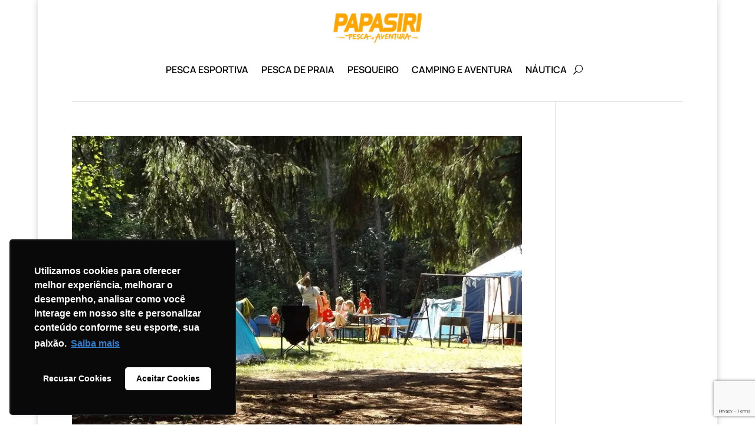

--- FILE ---
content_type: text/html; charset=utf-8
request_url: https://www.google.com/maps/d/embed?mid=1n8ZGQr2I8d1UBGHjlm0iKeZaIm0
body_size: 7196
content:
<!DOCTYPE html><html itemscope itemtype="http://schema.org/WebSite"><head><script nonce="ZEx3KLbKNAN5OP6_8Ljn1w">window['ppConfig'] = {productName: '06194a8f37177242d55a18e38c5a91c6', deleteIsEnforced:  false , sealIsEnforced:  false , heartbeatRate:  0.5 , periodicReportingRateMillis:  60000.0 , disableAllReporting:  false };(function(){'use strict';function k(a){var b=0;return function(){return b<a.length?{done:!1,value:a[b++]}:{done:!0}}}function l(a){var b=typeof Symbol!="undefined"&&Symbol.iterator&&a[Symbol.iterator];if(b)return b.call(a);if(typeof a.length=="number")return{next:k(a)};throw Error(String(a)+" is not an iterable or ArrayLike");}var m=typeof Object.defineProperties=="function"?Object.defineProperty:function(a,b,c){if(a==Array.prototype||a==Object.prototype)return a;a[b]=c.value;return a};
function n(a){a=["object"==typeof globalThis&&globalThis,a,"object"==typeof window&&window,"object"==typeof self&&self,"object"==typeof global&&global];for(var b=0;b<a.length;++b){var c=a[b];if(c&&c.Math==Math)return c}throw Error("Cannot find global object");}var p=n(this);function q(a,b){if(b)a:{var c=p;a=a.split(".");for(var d=0;d<a.length-1;d++){var e=a[d];if(!(e in c))break a;c=c[e]}a=a[a.length-1];d=c[a];b=b(d);b!=d&&b!=null&&m(c,a,{configurable:!0,writable:!0,value:b})}}
q("Object.is",function(a){return a?a:function(b,c){return b===c?b!==0||1/b===1/c:b!==b&&c!==c}});q("Array.prototype.includes",function(a){return a?a:function(b,c){var d=this;d instanceof String&&(d=String(d));var e=d.length;c=c||0;for(c<0&&(c=Math.max(c+e,0));c<e;c++){var f=d[c];if(f===b||Object.is(f,b))return!0}return!1}});
q("String.prototype.includes",function(a){return a?a:function(b,c){if(this==null)throw new TypeError("The 'this' value for String.prototype.includes must not be null or undefined");if(b instanceof RegExp)throw new TypeError("First argument to String.prototype.includes must not be a regular expression");return this.indexOf(b,c||0)!==-1}});function r(a,b,c){a("https://csp.withgoogle.com/csp/proto/"+encodeURIComponent(b),JSON.stringify(c))}function t(){var a;if((a=window.ppConfig)==null?0:a.disableAllReporting)return function(){};var b,c,d,e;return(e=(b=window)==null?void 0:(c=b.navigator)==null?void 0:(d=c.sendBeacon)==null?void 0:d.bind(navigator))!=null?e:u}function u(a,b){var c=new XMLHttpRequest;c.open("POST",a);c.send(b)}
function v(){var a=(w=Object.prototype)==null?void 0:w.__lookupGetter__("__proto__"),b=x,c=y;return function(){var d=a.call(this),e,f,g,h;r(c,b,{type:"ACCESS_GET",origin:(f=window.location.origin)!=null?f:"unknown",report:{className:(g=d==null?void 0:(e=d.constructor)==null?void 0:e.name)!=null?g:"unknown",stackTrace:(h=Error().stack)!=null?h:"unknown"}});return d}}
function z(){var a=(A=Object.prototype)==null?void 0:A.__lookupSetter__("__proto__"),b=x,c=y;return function(d){d=a.call(this,d);var e,f,g,h;r(c,b,{type:"ACCESS_SET",origin:(f=window.location.origin)!=null?f:"unknown",report:{className:(g=d==null?void 0:(e=d.constructor)==null?void 0:e.name)!=null?g:"unknown",stackTrace:(h=Error().stack)!=null?h:"unknown"}});return d}}function B(a,b){C(a.productName,b);setInterval(function(){C(a.productName,b)},a.periodicReportingRateMillis)}
var D="constructor __defineGetter__ __defineSetter__ hasOwnProperty __lookupGetter__ __lookupSetter__ isPrototypeOf propertyIsEnumerable toString valueOf __proto__ toLocaleString x_ngfn_x".split(" "),E=D.concat,F=navigator.userAgent.match(/Firefox\/([0-9]+)\./),G=(!F||F.length<2?0:Number(F[1])<75)?["toSource"]:[],H;if(G instanceof Array)H=G;else{for(var I=l(G),J,K=[];!(J=I.next()).done;)K.push(J.value);H=K}var L=E.call(D,H),M=[];
function C(a,b){for(var c=[],d=l(Object.getOwnPropertyNames(Object.prototype)),e=d.next();!e.done;e=d.next())e=e.value,L.includes(e)||M.includes(e)||c.push(e);e=Object.prototype;d=[];for(var f=0;f<c.length;f++){var g=c[f];d[f]={name:g,descriptor:Object.getOwnPropertyDescriptor(Object.prototype,g),type:typeof e[g]}}if(d.length!==0){c=l(d);for(e=c.next();!e.done;e=c.next())M.push(e.value.name);var h;r(b,a,{type:"SEAL",origin:(h=window.location.origin)!=null?h:"unknown",report:{blockers:d}})}};var N=Math.random(),O=t(),P=window.ppConfig;P&&(P.disableAllReporting||P.deleteIsEnforced&&P.sealIsEnforced||N<P.heartbeatRate&&r(O,P.productName,{origin:window.location.origin,type:"HEARTBEAT"}));var y=t(),Q=window.ppConfig;if(Q)if(Q.deleteIsEnforced)delete Object.prototype.__proto__;else if(!Q.disableAllReporting){var x=Q.productName;try{var w,A;Object.defineProperty(Object.prototype,"__proto__",{enumerable:!1,get:v(),set:z()})}catch(a){}}
(function(){var a=t(),b=window.ppConfig;b&&(b.sealIsEnforced?Object.seal(Object.prototype):b.disableAllReporting||(document.readyState!=="loading"?B(b,a):document.addEventListener("DOMContentLoaded",function(){B(b,a)})))})();}).call(this);
</script><title itemprop="name">Guia de Campings de Santa Catarina - Google My Maps</title><meta name="robots" content="noindex,nofollow"/><meta http-equiv="X-UA-Compatible" content="IE=edge,chrome=1"><meta name="viewport" content="initial-scale=1.0,minimum-scale=1.0,maximum-scale=1.0,user-scalable=0,width=device-width"/><meta name="description" itemprop="description" content="Acampar é uma das atividades mais procuradas para quem quer férias calmas junto as natureza, além de aproximar o convivo entre familiares e amigos. Pensando em otimizar a busca pelos nossos clientes e amigos, fizemos uma matéria especial com os principais campings de de Santa Catarina, leia a matéria completa e confira."/><meta itemprop="url" content="https://www.google.com/maps/d/viewer?mid=1n8ZGQr2I8d1UBGHjlm0iKeZaIm0"/><meta itemprop="image" content="https://www.google.com/maps/d/thumbnail?mid=1n8ZGQr2I8d1UBGHjlm0iKeZaIm0"/><meta property="og:type" content="website"/><meta property="og:title" content="Guia de Campings de Santa Catarina - Google My Maps"/><meta property="og:description" content="Acampar é uma das atividades mais procuradas para quem quer férias calmas junto as natureza, além de aproximar o convivo entre familiares e amigos. Pensando em otimizar a busca pelos nossos clientes e amigos, fizemos uma matéria especial com os principais campings de de Santa Catarina, leia a matéria completa e confira."/><meta property="og:url" content="https://www.google.com/maps/d/viewer?mid=1n8ZGQr2I8d1UBGHjlm0iKeZaIm0"/><meta property="og:image" content="https://www.google.com/maps/d/thumbnail?mid=1n8ZGQr2I8d1UBGHjlm0iKeZaIm0"/><meta property="og:site_name" content="Google My Maps"/><meta name="twitter:card" content="summary_large_image"/><meta name="twitter:title" content="Guia de Campings de Santa Catarina - Google My Maps"/><meta name="twitter:description" content="Acampar é uma das atividades mais procuradas para quem quer férias calmas junto as natureza, além de aproximar o convivo entre familiares e amigos. Pensando em otimizar a busca pelos nossos clientes e amigos, fizemos uma matéria especial com os principais campings de de Santa Catarina, leia a matéria completa e confira."/><meta name="twitter:image:src" content="https://www.google.com/maps/d/thumbnail?mid=1n8ZGQr2I8d1UBGHjlm0iKeZaIm0"/><link rel="stylesheet" id="gmeviewer-styles" href="https://www.gstatic.com/mapspro/_/ss/k=mapspro.gmeviewer.ZPef100W6CI.L.W.O/am=AAAE/d=0/rs=ABjfnFU-qGe8BTkBR_LzMLwzNczeEtSkkw" nonce="K_KGOPjPRZPwGhtTbwwIFA"><link rel="stylesheet" href="https://fonts.googleapis.com/css?family=Roboto:300,400,500,700" nonce="K_KGOPjPRZPwGhtTbwwIFA"><link rel="shortcut icon" href="//www.gstatic.com/mapspro/images/favicon-001.ico"><link rel="canonical" href="https://www.google.com/mymaps/viewer?mid=1n8ZGQr2I8d1UBGHjlm0iKeZaIm0&amp;hl=en_US"></head><body jscontroller="O1VPAb" jsaction="click:cOuCgd;"><div class="c4YZDc HzV7m-b7CEbf SfQLQb-dIxMhd-bN97Pc-b3rLgd"><div class="jQhVs-haAclf"><div class="jQhVs-uMX1Ee-My5Dr-purZT-uDEFge"><div class="jQhVs-uMX1Ee-My5Dr-purZT-uDEFge-bN97Pc"><div class="jQhVs-uMX1Ee-My5Dr-purZT-uDEFge-Bz112c"></div><div class="jQhVs-uMX1Ee-My5Dr-purZT-uDEFge-fmcmS-haAclf"><div class="jQhVs-uMX1Ee-My5Dr-purZT-uDEFge-fmcmS">Open full screen to view more</div></div></div></div></div><div class="i4ewOd-haAclf"><div class="i4ewOd-UzWXSb" id="map-canvas"></div></div><div class="X3SwIb-haAclf NBDE7b-oxvKad"><div class="X3SwIb-i8xkGf"></div></div><div class="Te60Vd-ZMv3u dIxMhd-bN97Pc-b3rLgd"><div class="dIxMhd-bN97Pc-Tswv1b-Bz112c"></div><div class="dIxMhd-bN97Pc-b3rLgd-fmcmS">This map was created by a user. <a href="//support.google.com/mymaps/answer/3024454?hl=en&amp;amp;ref_topic=3188329" target="_blank">Learn how to create your own.</a></div><div class="dIxMhd-bN97Pc-b3rLgd-TvD9Pc" title="Close"></div></div><script nonce="ZEx3KLbKNAN5OP6_8Ljn1w">
  function _DumpException(e) {
    if (window.console) {
      window.console.error(e.stack);
    }
  }
  var _pageData = "[[1,null,null,null,null,null,null,null,null,null,\"at\",\"\",\"\",1769662316279,\"\",\"en_US\",false,[],\"https://www.google.com/maps/d/viewer?mid\\u003d1n8ZGQr2I8d1UBGHjlm0iKeZaIm0\",\"https://www.google.com/maps/d/embed?mid\\u003d1n8ZGQr2I8d1UBGHjlm0iKeZaIm0\\u0026ehbc\\u003d2E312F\",\"https://www.google.com/maps/d/edit?mid\\u003d1n8ZGQr2I8d1UBGHjlm0iKeZaIm0\",\"https://www.google.com/maps/d/thumbnail?mid\\u003d1n8ZGQr2I8d1UBGHjlm0iKeZaIm0\",null,null,true,\"https://www.google.com/maps/d/print?mid\\u003d1n8ZGQr2I8d1UBGHjlm0iKeZaIm0\",\"https://www.google.com/maps/d/pdf?mid\\u003d1n8ZGQr2I8d1UBGHjlm0iKeZaIm0\",\"https://www.google.com/maps/d/viewer?mid\\u003d1n8ZGQr2I8d1UBGHjlm0iKeZaIm0\",null,false,\"/maps/d\",\"maps/sharing\",\"//www.google.com/intl/en_US/help/terms_maps.html\",true,\"https://docs.google.com/picker\",null,false,null,[[[\"//www.gstatic.com/mapspro/images/google-my-maps-logo-regular-001.png\",143,25],[\"//www.gstatic.com/mapspro/images/google-my-maps-logo-regular-2x-001.png\",286,50]],[[\"//www.gstatic.com/mapspro/images/google-my-maps-logo-small-001.png\",113,20],[\"//www.gstatic.com/mapspro/images/google-my-maps-logo-small-2x-001.png\",226,40]]],1,\"https://www.gstatic.com/mapspro/_/js/k\\u003dmapspro.gmeviewer.en_US.knJKv4m5-eY.O/am\\u003dAAAE/d\\u003d0/rs\\u003dABjfnFWJ7eYXBrZ1WlLyBY6MwF9-imcrgg/m\\u003dgmeviewer_base\",null,null,true,null,\"US\",null,null,null,null,null,null,true],[\"mf.map\",\"1n8ZGQr2I8d1UBGHjlm0iKeZaIm0\",\"Guia de Campings de Santa Catarina\",null,[-49.61677900000001,-26.05806609999999,-48.37964060000002,-28.948410499999998],[-49.61677900000001,-26.05806609999999,-48.37964060000002,-28.948410499999998],[[null,\"JcFW83uGEuw\",\"GUIA DE CAMPINGS\",\"\",[[[\"https://mt.googleapis.com/vt/icon/name\\u003dicons/onion/SHARED-mymaps-pin-container-bg_4x.png,icons/onion/SHARED-mymaps-pin-container_4x.png,icons/onion/1899-blank-shape_pin_4x.png\\u0026highlight\\u003dff000000,0288D1\\u0026scale\\u003d2.0\"],null,2,null,null,null,[[[],null,1,1,[[null,[-27.0211309,-48.57589960000002]],\"0\",null,\"JcFW83uGEuw\",[-27.0211309,-48.575899600000014],[0,-128],\"17357235C9E78E93\"],[[\"Camping Praia do Pinho\"]]],[[],null,1,1,[[null,[-27.050937,-48.589770999999985]],\"0\",null,\"JcFW83uGEuw\",[-27.050937,-48.589770999999985],[0,-128],\"1735765E3DCEA296\"],[[\"Camping Estaleirinho\"]]],[[],null,1,1,[[null,[-27.022817300000003,-48.58112560000001]],\"0\",null,\"JcFW83uGEuw\",[-27.0228173,-48.58112560000001],[0,-128],\"173579222382AD6A\"],[[\"Camping do Chicão\"]]],[[],null,1,1,[[null,[-27.103283,-48.615163800000005]],\"0\",null,\"JcFW83uGEuw\",[-27.103283,-48.615163800000005],[0,-128],\"17357B2EEE9875D0\"],[[\"Camping Brisa do Mar\"]]],[[],null,1,1,[[null,[-26.9990239,-49.10149949999999]],\"0\",null,\"JcFW83uGEuw\",[-26.9990239,-49.10149949999999],[0,-128],\"17358058773319BB\"],[[\"Camping Recando Silvestre\"]]],[[],null,1,1,[[null,[-27.4310667,-48.4712725]],\"0\",null,\"JcFW83uGEuw\",[-27.4310667,-48.4712725],[0,-128],\"17359B4879AFD337\"],[[\"Camping Caminho do Rei\"]]],[[],null,1,1,[[null,[-27.19705759999999,-48.49662039999998]],\"0\",null,\"JcFW83uGEuw\",[-27.19705759999999,-48.49662039999998],[0,-128],\"1735A237F9CF7A7D\"],[[\"Camping Maravilha\"]]],[[],null,1,1,[[null,[-27.4079395,-48.42435499999999]],\"0\",null,\"JcFW83uGEuw\",[-27.4079395,-48.42435499999999],[0,-128],\"1735A24D0544717F\"],[[\"Camping Sindipres\"]]],[[],null,1,1,[[null,[-27.1938985,-48.49945439999999]],\"0\",null,\"JcFW83uGEuw\",[-27.1938985,-48.49945439999999],[0,-128],\"1735A25DAD998A1B\"],[[\"Camping Paraíso Tropical\"]]],[[],null,1,1,[[null,[-27.435144,-48.45374240000001]],\"0\",null,\"JcFW83uGEuw\",[-27.435144,-48.45374240000001],[0,-128],\"1735A26EA5C11642\"],[[\"Camping dos Eucalíptos\"]]],[[],null,1,1,[[null,[-27.39483,-48.42818790000002]],\"0\",null,\"JcFW83uGEuw\",[-27.39483,-48.42818790000001],[0,-128],\"1735A27E2CC0E074\"],[[\"Camping Costa do Sol II\"]]],[[],null,1,1,[[null,[-27.4289616,-48.463421400000016]],\"0\",null,\"JcFW83uGEuw\",[-27.4289616,-48.463421400000016],[0,-128],\"1735A2934E25DD4E\"],[[\"Camping Candango\"]]],[[],null,1,1,[[null,[-27.3631983,-48.58878749999997]],\"0\",null,\"JcFW83uGEuw\",[-27.3631983,-48.58878749999997],[0,-128],\"1735A2B696849396\"],[[\"Camping Palmas das Gaivotas\"]]],[[],null,1,1,[[null,[-26.999343,-48.6247257]],\"0\",null,\"JcFW83uGEuw\",[-26.999343,-48.6247257],[0,-128],\"1735AAECE656BE4D\"],[[\"Restaurante e Camping Icarai\"]]],[[],null,1,1,[[null,[-27.9006292,-48.593942200000015]],\"0\",null,\"JcFW83uGEuw\",[-27.9006292,-48.593942200000015],[0,-128],\"1735AEDC0D114843\"],[[\"Camping Maeporã\"]]],[[],null,1,1,[[null,[-26.2171567,-48.52679139999998]],\"0\",null,\"JcFW83uGEuw\",[-26.2171567,-48.52679139999998],[0,-128],\"1735AF30DB487DC9\"],[[\"Tony Camping\"]]],[[],null,1,1,[[null,[-27.58402409999999,-48.436133299999995]],\"0\",null,\"JcFW83uGEuw\",[-27.58402409999999,-48.436133299999995],[0,-128],\"1735AF82A04E7E40\"],[[\"Camping Fortaleza da Barra\"]]],[[],null,1,1,[[null,[-27.6109283,-48.4493506]],\"0\",null,\"JcFW83uGEuw\",[-27.6109283,-48.4493506],[0,-128],\"1735B0B099835836\"],[[\"Mandala Camping Pousada E Camping\"]]],[[],null,1,1,[[null,[-27.4626234,-48.37964060000002]],\"0\",null,\"JcFW83uGEuw\",[-27.4626234,-48.379640600000016],[0,-128],\"1735B0F6A722329F\"],[[\"Camping Recanto do Santinho\"]]],[[],null,1,1,[[null,[-27.4281046,-48.446524299999965]],\"0\",null,\"JcFW83uGEuw\",[-27.4281046,-48.446524299999965],[0,-128],\"1735B107E6F82C84\"],[[\"Camping Costa do Sol\"]]],[[],null,1,1,[[null,[-28.9408494,-49.36975430000002]],\"0\",null,\"JcFW83uGEuw\",[-28.9408494,-49.36975430000001],[0,-128],\"1735B19D31F169D8\"],[[\"Camping Morro dos Conventos\"]]],[[],null,1,1,[[null,[-28.948410499999998,-49.48454779999997]],\"0\",null,\"JcFW83uGEuw\",[-28.9484105,-49.48454779999997],[0,-128],\"1735B1F5F2AA16FE\"],[[\"Camping do Mauro\"]]],[[],null,1,1,[[null,[-27.0058487,-49.11101980000001]],\"0\",null,\"JcFW83uGEuw\",[-27.0058487,-49.11101980000001],[0,-128],\"1735B26CC7BDDBCA\"],[[\"Sitio Hort - Parque Ecológico Spitz Kopf\"]]],[[],null,1,1,[[null,[-27.1533654,-48.4799342]],\"0\",null,\"JcFW83uGEuw\",[-27.1533654,-48.4799342],[0,-128],\"1735B8EB39C8B386\"],[[\"Quatro Ilhas Camping\"]]],[[],null,1,1,[[null,[-27.6811829,-48.48258759999999]],\"0\",null,\"JcFW83uGEuw\",[-27.6811829,-48.48258759999999],[0,-128],\"1735B96E793F3060\"],[[\"Camping dos Açores\"]]],[[],null,1,1,[[null,[-27.4318451,-48.47812540000001]],\"0\",null,\"JcFW83uGEuw\",[-27.4318451,-48.47812540000001],[0,-128],\"1735BA49318772F9\"],[[\"Camping da Croa\"]]],[[],null,1,1,[[null,[-28.11162,-48.65413799999999]],\"0\",null,\"JcFW83uGEuw\",[-28.11162,-48.65413799999999],[0,-128],\"1735BAD6DAECC948\"],[[\"Camping Do Rosa\"]]],[[],null,1,1,[[null,[-28.3206657,-49.06488609999997]],\"0\",null,\"JcFW83uGEuw\",[-28.3206657,-49.06488609999997],[0,-128],\"1735BB7C3330E13C\"],[[\"Camping Termas Gravatal\"]]],[[],null,1,1,[[null,[-28.1890427,-48.66373120000003]],\"0\",null,\"JcFW83uGEuw\",[-28.1890427,-48.66373120000003],[0,-128],\"1735BC2326078C35\"],[[\"Camping Pousada Padang\"]]],[[],null,1,1,[[null,[-26.05806609999999,-48.616689699999995]],\"0\",null,\"JcFW83uGEuw\",[-26.05806609999999,-48.616689699999995],[0,-128],\"1735BC9E6C0460FA\"],[[\"Camping Beira Rio\"]]],[[],null,1,1,[[null,[-26.0947036,-48.6047494]],\"0\",null,\"JcFW83uGEuw\",[-26.0947036,-48.6047494],[0,-128],\"1735BD4011361D29\"],[[\"CAMPING ITAPOÁ\"]]],[[],null,1,1,[[null,[-26.584435,-49.61677900000001]],\"0\",null,\"JcFW83uGEuw\",[-26.584435,-49.61677900000001],[0,-128],\"1735BDBEC690EC68\"],[[\"Camping Lago Azul\"]]],[[],null,1,1,[[null,[-28.4942015,-48.7659501]],\"0\",null,\"JcFW83uGEuw\",[-28.4942015,-48.7659501],[0,-128],\"1735BE3437D095C6\"],[[\"Camping Molhes da Barra\"]]],[[],null,1,1,[[null,[-26.6037947,-49.33898499999998]],\"0\",null,\"JcFW83uGEuw\",[-26.6037947,-49.33898499999998],[0,-128],\"1735BF809C07B0E6\"],[[\"Península Palmeiras\"]]],[[],null,1,1,[[null,[-27.7237228,-48.719291]],\"0\",null,\"JcFW83uGEuw\",[-27.7237228,-48.719291],[0,-128],\"1735C009EBE78FF4\"],[[\"Cascata Cobrinha de Ouro\"]]],[[],null,1,1,[[null,[-26.2237578,-48.5183303]],\"0\",null,\"JcFW83uGEuw\",[-26.2237578,-48.5183303],[0,-128],\"1735C0B462709D02\"],[[\"Camping Passarela\"]]]]]],null,null,true,null,null,null,null,[[\"JcFW83uGEuw\",1,null,null,null,\"https://www.google.com/maps/d/kml?mid\\u003d1n8ZGQr2I8d1UBGHjlm0iKeZaIm0\\u0026resourcekey\\u0026lid\\u003dJcFW83uGEuw\",null,null,null,null,null,2,null,[[[\"17357235C9E78E93\",[[[-27.0211309,-48.575899600000014]]],null,null,0,[[\"nome\",[\"Camping Praia do Pinho\"],1],[\"descrição\",[\"Praia do Pinho\\ninfo@praiadopinho.com.br\\nhttp://www.praiadopinho.com.br\\nFone: (47) 3391-6010 Celular: (47) 97812-8720\\nRodovia Interpraias, 5795 Interpraias Litoral.\\nConta com estacionamento, espaço para barraca e chalés.\"],1],null,null,[null,\"ChIJLVQjM0C32JQRhyRkKMn_jhE\",true]],null,0],[\"1735765E3DCEA296\",[[[-27.050937,-48.589770999999985]]],null,null,0,[[\"nome\",[\"Camping Estaleirinho\"],1],[\"descrição\",[\"Camping Estaleirinho\\ncampingestaleirinho@terra.com.br\\nhttp://www.campingestaleirinho.com.br\\nFone: (47) 3623-2694 Fax: (47) 3623-2464\\nRua Victório Fornerolli, 285 Estaleirinho Litoral.\\nConta com estacionamento, espaço para barraca e chalés.\"],1],null,null,[null,\"ChIJ84xvxtGw2JQRvUne2X1suLg\",true]],null,1],[\"173579222382AD6A\",[[[-27.0228173,-48.58112560000001]]],null,null,0,[[\"nome\",[\"Camping do Chicão\"],1],[\"descrição\",[\"Camping do Chicão\\ncamping.bc@terra.com.br\\nhttp://www.qlitoral.com.br/pousadachicao\\nCelular: (47) 99118-5156\\nAv. Interpraias, 5456 Estaleirinho Litoral.\\nConta com estacionamento, espaço para barraca e chalés.\"],1],null,null,[null,\"ChIJ4UiIzD-32JQRfHZEzUZG0Lk\",true]],null,2],[\"17357B2EEE9875D0\",[[[-27.103283,-48.615163800000005]]],null,null,0,[[\"nome\",[\"Camping Brisa do Mar\"],1],[\"descrição\",[\"Brisa do Mar Itapema\\ncampingbrisadomar@yahoo.com.br\\nFone: (47) 3268-0711 Celular: (47) 99985-1101\\nAv. Gov. Nereu Ramos, 950, Fundos Centro Litoral.\\nConta com estacionamento, espaço para barraca e chalés.\"],1],null,null,[null,\"ChIJS5DDwLyx2JQRoVAxKZ5Y1Is\",true]],null,3],[\"17358058773319BB\",[[[-26.9990239,-49.10149949999999]]],null,null,0,[[\"nome\",[\"Camping Recando Silvestre\"],1],[\"descrição\",[\"Recanto Silvestre\\nFone: (47) 3365-5895\\nRua Santa Maria, 4269 Progresso Vale do Itajaí.\\nConta com estacionamento, espaço para barraca e chalés.\"],1],null,null,[null,\"ChIJfTREZGcX35QRYtmqbl-kSDU\",true]],null,4],[\"17359B4879AFD337\",[[[-27.4310667,-48.4712725]]],null,null,0,[[\"nome\",[\"Camping Caminho do Rei\"],1],null,null,null,[null,\"ChIJR0GbnYNDJ5URsX5g15sIWgA\",true]],null,5],[\"1735A237F9CF7A7D\",[[[-27.19705759999999,-48.49662039999998]]],null,null,0,[[\"nome\",[\"Camping Maravilha\"],1],null,null,null,[null,\"ChIJQR7ind2m2JQRev7w7fwhbsQ\",true]],null,6],[\"1735A24D0544717F\",[[[-27.4079395,-48.42435499999999]]],null,null,0,[[\"nome\",[\"Camping Sindipres\"],1],null,null,null,[null,\"ChIJUS78fPZCJ5URsg2T2-XKbcw\",true]],null,7],[\"1735A25DAD998A1B\",[[[-27.1938985,-48.49945439999999]]],null,null,0,[[\"nome\",[\"Camping Paraíso Tropical\"],1],null,null,null,[null,\"ChIJxUvC0-mm2JQRYT6efte25-I\",true]],null,8],[\"1735A26EA5C11642\",[[[-27.435144,-48.45374240000001]]],null,null,0,[[\"nome\",[\"Camping dos Eucalíptos\"],1],null,null,null,[null,\"ChIJ51RVHZxDJ5URijtGkS_K8Gg\",true]],null,9],[\"1735A27E2CC0E074\",[[[-27.39483,-48.42818790000001]]],null,null,0,[[\"nome\",[\"Camping Costa do Sol II\"],1],null,null,null,[null,\"ChIJY-3QhehCJ5URCdVRJuyLs2M\",true]],null,10],[\"1735A2934E25DD4E\",[[[-27.4289616,-48.463421400000016]]],null,null,0,[[\"nome\",[\"Camping Candango\"],1],null,null,null,[null,\"ChIJnXfDrJ5DJ5URan6BrANPZSA\",true]],null,11],[\"1735A2B696849396\",[[[-27.3631983,-48.58878749999997]]],null,null,0,[[\"nome\",[\"Camping Palmas das Gaivotas\"],1],null,null,null,[null,\"ChIJq6qqqtpQJ5URZdYG8iYe56k\",true]],null,12],[\"1735AAECE656BE4D\",[[[-26.999343,-48.6247257]]],null,null,0,[[\"nome\",[\"Restaurante e Camping Icarai\"],1],null,null,null,[null,\"ChIJRTa8sGy22JQR4xowhcBdYys\",true]],null,13],[\"1735AEDC0D114843\",[[[-27.9006292,-48.593942200000015]]],null,null,0,[[\"nome\",[\"Camping Maeporã\"],1],null,null,null,[null,\"ChIJ7ycyB9TXJpUR42s8DaWcyhI\",true]],null,14],[\"1735AF30DB487DC9\",[[[-26.2171567,-48.52679139999998]]],null,null,0,[[\"nome\",[\"Tony Camping\"],1],null,null,null,[null,\"ChIJd2J50a9F2ZQRF7bfT6uWpcU\",true]],null,15],[\"1735AF82A04E7E40\",[[[-27.58402409999999,-48.436133299999995]]],null,null,0,[[\"nome\",[\"Camping Fortaleza da Barra\"],1],null,null,null,[null,\"ChIJMwAv314-J5URE6qJzkj-T_o\",true]],null,16],[\"1735B0B099835836\",[[[-27.6109283,-48.4493506]]],null,null,0,[[\"nome\",[\"Mandala Camping Pousada E Camping\"],1],null,null,null,[null,\"ChIJaVMBNp0-J5URh_F7oE8xIRs\",true]],null,17],[\"1735B0F6A722329F\",[[[-27.4626234,-48.379640600000016]]],null,null,0,[[\"nome\",[\"Camping Recanto do Santinho\"],1],null,null,null,[null,\"ChIJ9z-IfF1qJ5URMQ4dD8x966s\",true]],null,18],[\"1735B107E6F82C84\",[[[-27.4281046,-48.446524299999965]]],null,null,0,[[\"nome\",[\"Camping Costa do Sol\"],1],null,null,null,[null,\"ChIJE8kkLLBDJ5URemjzEg0A7xE\",true]],null,19],[\"1735B19D31F169D8\",[[[-28.9408494,-49.36975430000001]]],null,null,0,[[\"nome\",[\"Camping Morro dos Conventos\"],1],null,null,null,[null,\"ChIJp82f6E0tIpURhid59h-nFrc\",true]],null,20],[\"1735B1F5F2AA16FE\",[[[-28.9484105,-49.48454779999997]]],null,null,0,[[\"nome\",[\"Camping do Mauro\"],1],null,null,null,[null,\"ChIJy5-FNfwuIpUR7ly9J1UcO1I\",true]],null,21],[\"1735B26CC7BDDBCA\",[[[-27.0058487,-49.11101980000001]]],null,null,0,[[\"nome\",[\"Sitio Hort - Parque Ecológico Spitz Kopf\"],1],null,null,null,[null,\"ChIJ7cLLal8X35QR59xYZFot9gM\",true]],null,22],[\"1735B8EB39C8B386\",[[[-27.1533654,-48.4799342]]],null,null,0,[[\"nome\",[\"Quatro Ilhas Camping\"],1],null,null,null,[null,\"ChIJjxicbAek2JQRXFZDZeR5Who\",true]],null,23],[\"1735B96E793F3060\",[[[-27.6811829,-48.48258759999999]]],null,null,0,[[\"nome\",[\"Camping dos Açores\"],1],null,null,null,[null,\"ChIJX_XEPF47J5URRcBUWt3tNfQ\",true]],null,24],[\"1735BA49318772F9\",[[[-27.4318451,-48.47812540000001]]],null,null,0,[[\"nome\",[\"Camping da Croa\"],1],null,null,null,[null,\"ChIJASpOhoBDJ5URWmcIBivA5SE\",true]],null,25],[\"1735BAD6DAECC948\",[[[-28.11162,-48.65413799999999]]],null,null,0,[[\"nome\",[\"Camping Do Rosa\"],1],null,null,null,[null,\"ChIJZeybqDTMJpURaNl8N205I3Q\",true]],null,26],[\"1735BB7C3330E13C\",[[[-28.3206657,-49.06488609999997]]],null,null,0,[[\"nome\",[\"Camping Termas Gravatal\"],1],null,null,null,[null,\"ChIJ6TRqHL8VIZURuSuV80FSV8s\",true]],null,27],[\"1735BC2326078C35\",[[[-28.1890427,-48.66373120000003]]],null,null,0,[[\"nome\",[\"Camping Pousada Padang\"],1],null,null,null,[null,\"ChIJx83ZYrTLJpURVUKPZ9QZ70I\",true]],null,28],[\"1735BC9E6C0460FA\",[[[-26.05806609999999,-48.616689699999995]]],null,null,0,[[\"nome\",[\"Camping Beira Rio\"],1],null,null,null,[null,\"ChIJoZcYVDxW2ZQRI3jjsfUcrMQ\",true]],null,29],[\"1735BD4011361D29\",[[[-26.0947036,-48.6047494]]],null,null,0,[[\"nome\",[\"CAMPING ITAPOÁ\"],1],null,null,null,[null,\"ChIJuQAkGeRW2ZQRxkUTkoy64rE\",true]],null,30],[\"1735BDBEC690EC68\",[[[-26.584435,-49.61677900000001]]],null,null,0,[[\"nome\",[\"Camping Lago Azul\"],1],null,null,null,[null,\"ChIJaQXcLtNt3pQRN9szwmfPBnY\",true]],null,31],[\"1735BE3437D095C6\",[[[-28.4942015,-48.7659501]]],null,null,0,[[\"nome\",[\"Camping Molhes da Barra\"],1],null,null,null,[null,\"ChIJu9qPmIZTIZUR8zI9YFdwTo8\",true]],null,32],[\"1735BF809C07B0E6\",[[[-26.6037947,-49.33898499999998]]],null,null,0,[[\"nome\",[\"Península Palmeiras\"],1],null,null,null,[null,\"ChIJk9IbDsyK3pQRSdHQIx9HS68\",true]],null,33],[\"1735C009EBE78FF4\",[[[-27.7237228,-48.719291]]],null,null,0,[[\"nome\",[\"Cascata Cobrinha de Ouro\"],1],null,null,null,[null,\"ChIJOTYKTbPMIJURig5_4mgGHL0\",true]],null,34],[\"1735C0B462709D02\",[[[-26.2237578,-48.5183303]]],null,null,0,[[\"nome\",[\"Camping Passarela\"],1],null,null,null,[null,\"ChIJef7YtkpE2ZQRb3ikanCmNc0\",true]],null,35]],[[[\"https://mt.googleapis.com/vt/icon/name\\u003dicons/onion/SHARED-mymaps-pin-container-bg_4x.png,icons/onion/SHARED-mymaps-pin-container_4x.png,icons/onion/1899-blank-shape_pin_4x.png\\u0026highlight\\u003dff000000,0288D1\\u0026scale\\u003d2.0\",[32,64]],[[\"0288D1\",1],1200],[[\"0288D1\",0.2980392156862745],[\"0288D1\",1],1200]]]]]],null,null,null,null,null,4]],[2],null,null,\"mapspro_in_drive\",\"1n8ZGQr2I8d1UBGHjlm0iKeZaIm0\",\"https://drive.google.com/abuse?id\\u003d1n8ZGQr2I8d1UBGHjlm0iKeZaIm0\",true,false,false,\"Acampar é uma das atividades mais procuradas para quem quer férias calmas junto as natureza, além de aproximar o convivo entre familiares e amigos. Pensando em otimizar a busca pelos nossos clientes e amigos, fizemos uma matéria especial com os principais campings de de Santa Catarina, leia a matéria completa e confira.\",2,false,\"https://www.google.com/maps/d/kml?mid\\u003d1n8ZGQr2I8d1UBGHjlm0iKeZaIm0\\u0026resourcekey\",25942,true,false,\"Acampar é uma das atividades mais procuradas para quem quer férias calmas junto as natureza, além de aproximar o convivo entre familiares e amigos. Pensando em otimizar a busca pelos nossos clientes e amigos, fizemos uma matéria especial com os principais campings de de Santa Catarina, leia a matéria completa e confira.\",true,\"\",true,null,[null,null,[1574272498,244580000],[1574272498,288000000]],false,\"https://support.google.com/legal/troubleshooter/1114905#ts\\u003d9723198%2C1115689\"]]";</script><script type="text/javascript" src="//maps.googleapis.com/maps/api/js?v=3.61&client=google-maps-pro&language=en_US&region=US&libraries=places,visualization,geometry,search" nonce="ZEx3KLbKNAN5OP6_8Ljn1w"></script><script id="base-js" src="https://www.gstatic.com/mapspro/_/js/k=mapspro.gmeviewer.en_US.knJKv4m5-eY.O/am=AAAE/d=0/rs=ABjfnFWJ7eYXBrZ1WlLyBY6MwF9-imcrgg/m=gmeviewer_base" nonce="ZEx3KLbKNAN5OP6_8Ljn1w"></script><script nonce="ZEx3KLbKNAN5OP6_8Ljn1w">_startApp();</script></div></body></html>

--- FILE ---
content_type: text/html; charset=utf-8
request_url: https://www.google.com/recaptcha/api2/anchor?ar=1&k=6Lf0uSQaAAAAAJai66uJzD8l5QSJQ21cjTAaVMF_&co=aHR0cHM6Ly9ibG9nLnBhcGFzaXJpLmNvbTo0NDM.&hl=en&v=N67nZn4AqZkNcbeMu4prBgzg&size=invisible&anchor-ms=20000&execute-ms=30000&cb=mzvemlkx75lw
body_size: 48680
content:
<!DOCTYPE HTML><html dir="ltr" lang="en"><head><meta http-equiv="Content-Type" content="text/html; charset=UTF-8">
<meta http-equiv="X-UA-Compatible" content="IE=edge">
<title>reCAPTCHA</title>
<style type="text/css">
/* cyrillic-ext */
@font-face {
  font-family: 'Roboto';
  font-style: normal;
  font-weight: 400;
  font-stretch: 100%;
  src: url(//fonts.gstatic.com/s/roboto/v48/KFO7CnqEu92Fr1ME7kSn66aGLdTylUAMa3GUBHMdazTgWw.woff2) format('woff2');
  unicode-range: U+0460-052F, U+1C80-1C8A, U+20B4, U+2DE0-2DFF, U+A640-A69F, U+FE2E-FE2F;
}
/* cyrillic */
@font-face {
  font-family: 'Roboto';
  font-style: normal;
  font-weight: 400;
  font-stretch: 100%;
  src: url(//fonts.gstatic.com/s/roboto/v48/KFO7CnqEu92Fr1ME7kSn66aGLdTylUAMa3iUBHMdazTgWw.woff2) format('woff2');
  unicode-range: U+0301, U+0400-045F, U+0490-0491, U+04B0-04B1, U+2116;
}
/* greek-ext */
@font-face {
  font-family: 'Roboto';
  font-style: normal;
  font-weight: 400;
  font-stretch: 100%;
  src: url(//fonts.gstatic.com/s/roboto/v48/KFO7CnqEu92Fr1ME7kSn66aGLdTylUAMa3CUBHMdazTgWw.woff2) format('woff2');
  unicode-range: U+1F00-1FFF;
}
/* greek */
@font-face {
  font-family: 'Roboto';
  font-style: normal;
  font-weight: 400;
  font-stretch: 100%;
  src: url(//fonts.gstatic.com/s/roboto/v48/KFO7CnqEu92Fr1ME7kSn66aGLdTylUAMa3-UBHMdazTgWw.woff2) format('woff2');
  unicode-range: U+0370-0377, U+037A-037F, U+0384-038A, U+038C, U+038E-03A1, U+03A3-03FF;
}
/* math */
@font-face {
  font-family: 'Roboto';
  font-style: normal;
  font-weight: 400;
  font-stretch: 100%;
  src: url(//fonts.gstatic.com/s/roboto/v48/KFO7CnqEu92Fr1ME7kSn66aGLdTylUAMawCUBHMdazTgWw.woff2) format('woff2');
  unicode-range: U+0302-0303, U+0305, U+0307-0308, U+0310, U+0312, U+0315, U+031A, U+0326-0327, U+032C, U+032F-0330, U+0332-0333, U+0338, U+033A, U+0346, U+034D, U+0391-03A1, U+03A3-03A9, U+03B1-03C9, U+03D1, U+03D5-03D6, U+03F0-03F1, U+03F4-03F5, U+2016-2017, U+2034-2038, U+203C, U+2040, U+2043, U+2047, U+2050, U+2057, U+205F, U+2070-2071, U+2074-208E, U+2090-209C, U+20D0-20DC, U+20E1, U+20E5-20EF, U+2100-2112, U+2114-2115, U+2117-2121, U+2123-214F, U+2190, U+2192, U+2194-21AE, U+21B0-21E5, U+21F1-21F2, U+21F4-2211, U+2213-2214, U+2216-22FF, U+2308-230B, U+2310, U+2319, U+231C-2321, U+2336-237A, U+237C, U+2395, U+239B-23B7, U+23D0, U+23DC-23E1, U+2474-2475, U+25AF, U+25B3, U+25B7, U+25BD, U+25C1, U+25CA, U+25CC, U+25FB, U+266D-266F, U+27C0-27FF, U+2900-2AFF, U+2B0E-2B11, U+2B30-2B4C, U+2BFE, U+3030, U+FF5B, U+FF5D, U+1D400-1D7FF, U+1EE00-1EEFF;
}
/* symbols */
@font-face {
  font-family: 'Roboto';
  font-style: normal;
  font-weight: 400;
  font-stretch: 100%;
  src: url(//fonts.gstatic.com/s/roboto/v48/KFO7CnqEu92Fr1ME7kSn66aGLdTylUAMaxKUBHMdazTgWw.woff2) format('woff2');
  unicode-range: U+0001-000C, U+000E-001F, U+007F-009F, U+20DD-20E0, U+20E2-20E4, U+2150-218F, U+2190, U+2192, U+2194-2199, U+21AF, U+21E6-21F0, U+21F3, U+2218-2219, U+2299, U+22C4-22C6, U+2300-243F, U+2440-244A, U+2460-24FF, U+25A0-27BF, U+2800-28FF, U+2921-2922, U+2981, U+29BF, U+29EB, U+2B00-2BFF, U+4DC0-4DFF, U+FFF9-FFFB, U+10140-1018E, U+10190-1019C, U+101A0, U+101D0-101FD, U+102E0-102FB, U+10E60-10E7E, U+1D2C0-1D2D3, U+1D2E0-1D37F, U+1F000-1F0FF, U+1F100-1F1AD, U+1F1E6-1F1FF, U+1F30D-1F30F, U+1F315, U+1F31C, U+1F31E, U+1F320-1F32C, U+1F336, U+1F378, U+1F37D, U+1F382, U+1F393-1F39F, U+1F3A7-1F3A8, U+1F3AC-1F3AF, U+1F3C2, U+1F3C4-1F3C6, U+1F3CA-1F3CE, U+1F3D4-1F3E0, U+1F3ED, U+1F3F1-1F3F3, U+1F3F5-1F3F7, U+1F408, U+1F415, U+1F41F, U+1F426, U+1F43F, U+1F441-1F442, U+1F444, U+1F446-1F449, U+1F44C-1F44E, U+1F453, U+1F46A, U+1F47D, U+1F4A3, U+1F4B0, U+1F4B3, U+1F4B9, U+1F4BB, U+1F4BF, U+1F4C8-1F4CB, U+1F4D6, U+1F4DA, U+1F4DF, U+1F4E3-1F4E6, U+1F4EA-1F4ED, U+1F4F7, U+1F4F9-1F4FB, U+1F4FD-1F4FE, U+1F503, U+1F507-1F50B, U+1F50D, U+1F512-1F513, U+1F53E-1F54A, U+1F54F-1F5FA, U+1F610, U+1F650-1F67F, U+1F687, U+1F68D, U+1F691, U+1F694, U+1F698, U+1F6AD, U+1F6B2, U+1F6B9-1F6BA, U+1F6BC, U+1F6C6-1F6CF, U+1F6D3-1F6D7, U+1F6E0-1F6EA, U+1F6F0-1F6F3, U+1F6F7-1F6FC, U+1F700-1F7FF, U+1F800-1F80B, U+1F810-1F847, U+1F850-1F859, U+1F860-1F887, U+1F890-1F8AD, U+1F8B0-1F8BB, U+1F8C0-1F8C1, U+1F900-1F90B, U+1F93B, U+1F946, U+1F984, U+1F996, U+1F9E9, U+1FA00-1FA6F, U+1FA70-1FA7C, U+1FA80-1FA89, U+1FA8F-1FAC6, U+1FACE-1FADC, U+1FADF-1FAE9, U+1FAF0-1FAF8, U+1FB00-1FBFF;
}
/* vietnamese */
@font-face {
  font-family: 'Roboto';
  font-style: normal;
  font-weight: 400;
  font-stretch: 100%;
  src: url(//fonts.gstatic.com/s/roboto/v48/KFO7CnqEu92Fr1ME7kSn66aGLdTylUAMa3OUBHMdazTgWw.woff2) format('woff2');
  unicode-range: U+0102-0103, U+0110-0111, U+0128-0129, U+0168-0169, U+01A0-01A1, U+01AF-01B0, U+0300-0301, U+0303-0304, U+0308-0309, U+0323, U+0329, U+1EA0-1EF9, U+20AB;
}
/* latin-ext */
@font-face {
  font-family: 'Roboto';
  font-style: normal;
  font-weight: 400;
  font-stretch: 100%;
  src: url(//fonts.gstatic.com/s/roboto/v48/KFO7CnqEu92Fr1ME7kSn66aGLdTylUAMa3KUBHMdazTgWw.woff2) format('woff2');
  unicode-range: U+0100-02BA, U+02BD-02C5, U+02C7-02CC, U+02CE-02D7, U+02DD-02FF, U+0304, U+0308, U+0329, U+1D00-1DBF, U+1E00-1E9F, U+1EF2-1EFF, U+2020, U+20A0-20AB, U+20AD-20C0, U+2113, U+2C60-2C7F, U+A720-A7FF;
}
/* latin */
@font-face {
  font-family: 'Roboto';
  font-style: normal;
  font-weight: 400;
  font-stretch: 100%;
  src: url(//fonts.gstatic.com/s/roboto/v48/KFO7CnqEu92Fr1ME7kSn66aGLdTylUAMa3yUBHMdazQ.woff2) format('woff2');
  unicode-range: U+0000-00FF, U+0131, U+0152-0153, U+02BB-02BC, U+02C6, U+02DA, U+02DC, U+0304, U+0308, U+0329, U+2000-206F, U+20AC, U+2122, U+2191, U+2193, U+2212, U+2215, U+FEFF, U+FFFD;
}
/* cyrillic-ext */
@font-face {
  font-family: 'Roboto';
  font-style: normal;
  font-weight: 500;
  font-stretch: 100%;
  src: url(//fonts.gstatic.com/s/roboto/v48/KFO7CnqEu92Fr1ME7kSn66aGLdTylUAMa3GUBHMdazTgWw.woff2) format('woff2');
  unicode-range: U+0460-052F, U+1C80-1C8A, U+20B4, U+2DE0-2DFF, U+A640-A69F, U+FE2E-FE2F;
}
/* cyrillic */
@font-face {
  font-family: 'Roboto';
  font-style: normal;
  font-weight: 500;
  font-stretch: 100%;
  src: url(//fonts.gstatic.com/s/roboto/v48/KFO7CnqEu92Fr1ME7kSn66aGLdTylUAMa3iUBHMdazTgWw.woff2) format('woff2');
  unicode-range: U+0301, U+0400-045F, U+0490-0491, U+04B0-04B1, U+2116;
}
/* greek-ext */
@font-face {
  font-family: 'Roboto';
  font-style: normal;
  font-weight: 500;
  font-stretch: 100%;
  src: url(//fonts.gstatic.com/s/roboto/v48/KFO7CnqEu92Fr1ME7kSn66aGLdTylUAMa3CUBHMdazTgWw.woff2) format('woff2');
  unicode-range: U+1F00-1FFF;
}
/* greek */
@font-face {
  font-family: 'Roboto';
  font-style: normal;
  font-weight: 500;
  font-stretch: 100%;
  src: url(//fonts.gstatic.com/s/roboto/v48/KFO7CnqEu92Fr1ME7kSn66aGLdTylUAMa3-UBHMdazTgWw.woff2) format('woff2');
  unicode-range: U+0370-0377, U+037A-037F, U+0384-038A, U+038C, U+038E-03A1, U+03A3-03FF;
}
/* math */
@font-face {
  font-family: 'Roboto';
  font-style: normal;
  font-weight: 500;
  font-stretch: 100%;
  src: url(//fonts.gstatic.com/s/roboto/v48/KFO7CnqEu92Fr1ME7kSn66aGLdTylUAMawCUBHMdazTgWw.woff2) format('woff2');
  unicode-range: U+0302-0303, U+0305, U+0307-0308, U+0310, U+0312, U+0315, U+031A, U+0326-0327, U+032C, U+032F-0330, U+0332-0333, U+0338, U+033A, U+0346, U+034D, U+0391-03A1, U+03A3-03A9, U+03B1-03C9, U+03D1, U+03D5-03D6, U+03F0-03F1, U+03F4-03F5, U+2016-2017, U+2034-2038, U+203C, U+2040, U+2043, U+2047, U+2050, U+2057, U+205F, U+2070-2071, U+2074-208E, U+2090-209C, U+20D0-20DC, U+20E1, U+20E5-20EF, U+2100-2112, U+2114-2115, U+2117-2121, U+2123-214F, U+2190, U+2192, U+2194-21AE, U+21B0-21E5, U+21F1-21F2, U+21F4-2211, U+2213-2214, U+2216-22FF, U+2308-230B, U+2310, U+2319, U+231C-2321, U+2336-237A, U+237C, U+2395, U+239B-23B7, U+23D0, U+23DC-23E1, U+2474-2475, U+25AF, U+25B3, U+25B7, U+25BD, U+25C1, U+25CA, U+25CC, U+25FB, U+266D-266F, U+27C0-27FF, U+2900-2AFF, U+2B0E-2B11, U+2B30-2B4C, U+2BFE, U+3030, U+FF5B, U+FF5D, U+1D400-1D7FF, U+1EE00-1EEFF;
}
/* symbols */
@font-face {
  font-family: 'Roboto';
  font-style: normal;
  font-weight: 500;
  font-stretch: 100%;
  src: url(//fonts.gstatic.com/s/roboto/v48/KFO7CnqEu92Fr1ME7kSn66aGLdTylUAMaxKUBHMdazTgWw.woff2) format('woff2');
  unicode-range: U+0001-000C, U+000E-001F, U+007F-009F, U+20DD-20E0, U+20E2-20E4, U+2150-218F, U+2190, U+2192, U+2194-2199, U+21AF, U+21E6-21F0, U+21F3, U+2218-2219, U+2299, U+22C4-22C6, U+2300-243F, U+2440-244A, U+2460-24FF, U+25A0-27BF, U+2800-28FF, U+2921-2922, U+2981, U+29BF, U+29EB, U+2B00-2BFF, U+4DC0-4DFF, U+FFF9-FFFB, U+10140-1018E, U+10190-1019C, U+101A0, U+101D0-101FD, U+102E0-102FB, U+10E60-10E7E, U+1D2C0-1D2D3, U+1D2E0-1D37F, U+1F000-1F0FF, U+1F100-1F1AD, U+1F1E6-1F1FF, U+1F30D-1F30F, U+1F315, U+1F31C, U+1F31E, U+1F320-1F32C, U+1F336, U+1F378, U+1F37D, U+1F382, U+1F393-1F39F, U+1F3A7-1F3A8, U+1F3AC-1F3AF, U+1F3C2, U+1F3C4-1F3C6, U+1F3CA-1F3CE, U+1F3D4-1F3E0, U+1F3ED, U+1F3F1-1F3F3, U+1F3F5-1F3F7, U+1F408, U+1F415, U+1F41F, U+1F426, U+1F43F, U+1F441-1F442, U+1F444, U+1F446-1F449, U+1F44C-1F44E, U+1F453, U+1F46A, U+1F47D, U+1F4A3, U+1F4B0, U+1F4B3, U+1F4B9, U+1F4BB, U+1F4BF, U+1F4C8-1F4CB, U+1F4D6, U+1F4DA, U+1F4DF, U+1F4E3-1F4E6, U+1F4EA-1F4ED, U+1F4F7, U+1F4F9-1F4FB, U+1F4FD-1F4FE, U+1F503, U+1F507-1F50B, U+1F50D, U+1F512-1F513, U+1F53E-1F54A, U+1F54F-1F5FA, U+1F610, U+1F650-1F67F, U+1F687, U+1F68D, U+1F691, U+1F694, U+1F698, U+1F6AD, U+1F6B2, U+1F6B9-1F6BA, U+1F6BC, U+1F6C6-1F6CF, U+1F6D3-1F6D7, U+1F6E0-1F6EA, U+1F6F0-1F6F3, U+1F6F7-1F6FC, U+1F700-1F7FF, U+1F800-1F80B, U+1F810-1F847, U+1F850-1F859, U+1F860-1F887, U+1F890-1F8AD, U+1F8B0-1F8BB, U+1F8C0-1F8C1, U+1F900-1F90B, U+1F93B, U+1F946, U+1F984, U+1F996, U+1F9E9, U+1FA00-1FA6F, U+1FA70-1FA7C, U+1FA80-1FA89, U+1FA8F-1FAC6, U+1FACE-1FADC, U+1FADF-1FAE9, U+1FAF0-1FAF8, U+1FB00-1FBFF;
}
/* vietnamese */
@font-face {
  font-family: 'Roboto';
  font-style: normal;
  font-weight: 500;
  font-stretch: 100%;
  src: url(//fonts.gstatic.com/s/roboto/v48/KFO7CnqEu92Fr1ME7kSn66aGLdTylUAMa3OUBHMdazTgWw.woff2) format('woff2');
  unicode-range: U+0102-0103, U+0110-0111, U+0128-0129, U+0168-0169, U+01A0-01A1, U+01AF-01B0, U+0300-0301, U+0303-0304, U+0308-0309, U+0323, U+0329, U+1EA0-1EF9, U+20AB;
}
/* latin-ext */
@font-face {
  font-family: 'Roboto';
  font-style: normal;
  font-weight: 500;
  font-stretch: 100%;
  src: url(//fonts.gstatic.com/s/roboto/v48/KFO7CnqEu92Fr1ME7kSn66aGLdTylUAMa3KUBHMdazTgWw.woff2) format('woff2');
  unicode-range: U+0100-02BA, U+02BD-02C5, U+02C7-02CC, U+02CE-02D7, U+02DD-02FF, U+0304, U+0308, U+0329, U+1D00-1DBF, U+1E00-1E9F, U+1EF2-1EFF, U+2020, U+20A0-20AB, U+20AD-20C0, U+2113, U+2C60-2C7F, U+A720-A7FF;
}
/* latin */
@font-face {
  font-family: 'Roboto';
  font-style: normal;
  font-weight: 500;
  font-stretch: 100%;
  src: url(//fonts.gstatic.com/s/roboto/v48/KFO7CnqEu92Fr1ME7kSn66aGLdTylUAMa3yUBHMdazQ.woff2) format('woff2');
  unicode-range: U+0000-00FF, U+0131, U+0152-0153, U+02BB-02BC, U+02C6, U+02DA, U+02DC, U+0304, U+0308, U+0329, U+2000-206F, U+20AC, U+2122, U+2191, U+2193, U+2212, U+2215, U+FEFF, U+FFFD;
}
/* cyrillic-ext */
@font-face {
  font-family: 'Roboto';
  font-style: normal;
  font-weight: 900;
  font-stretch: 100%;
  src: url(//fonts.gstatic.com/s/roboto/v48/KFO7CnqEu92Fr1ME7kSn66aGLdTylUAMa3GUBHMdazTgWw.woff2) format('woff2');
  unicode-range: U+0460-052F, U+1C80-1C8A, U+20B4, U+2DE0-2DFF, U+A640-A69F, U+FE2E-FE2F;
}
/* cyrillic */
@font-face {
  font-family: 'Roboto';
  font-style: normal;
  font-weight: 900;
  font-stretch: 100%;
  src: url(//fonts.gstatic.com/s/roboto/v48/KFO7CnqEu92Fr1ME7kSn66aGLdTylUAMa3iUBHMdazTgWw.woff2) format('woff2');
  unicode-range: U+0301, U+0400-045F, U+0490-0491, U+04B0-04B1, U+2116;
}
/* greek-ext */
@font-face {
  font-family: 'Roboto';
  font-style: normal;
  font-weight: 900;
  font-stretch: 100%;
  src: url(//fonts.gstatic.com/s/roboto/v48/KFO7CnqEu92Fr1ME7kSn66aGLdTylUAMa3CUBHMdazTgWw.woff2) format('woff2');
  unicode-range: U+1F00-1FFF;
}
/* greek */
@font-face {
  font-family: 'Roboto';
  font-style: normal;
  font-weight: 900;
  font-stretch: 100%;
  src: url(//fonts.gstatic.com/s/roboto/v48/KFO7CnqEu92Fr1ME7kSn66aGLdTylUAMa3-UBHMdazTgWw.woff2) format('woff2');
  unicode-range: U+0370-0377, U+037A-037F, U+0384-038A, U+038C, U+038E-03A1, U+03A3-03FF;
}
/* math */
@font-face {
  font-family: 'Roboto';
  font-style: normal;
  font-weight: 900;
  font-stretch: 100%;
  src: url(//fonts.gstatic.com/s/roboto/v48/KFO7CnqEu92Fr1ME7kSn66aGLdTylUAMawCUBHMdazTgWw.woff2) format('woff2');
  unicode-range: U+0302-0303, U+0305, U+0307-0308, U+0310, U+0312, U+0315, U+031A, U+0326-0327, U+032C, U+032F-0330, U+0332-0333, U+0338, U+033A, U+0346, U+034D, U+0391-03A1, U+03A3-03A9, U+03B1-03C9, U+03D1, U+03D5-03D6, U+03F0-03F1, U+03F4-03F5, U+2016-2017, U+2034-2038, U+203C, U+2040, U+2043, U+2047, U+2050, U+2057, U+205F, U+2070-2071, U+2074-208E, U+2090-209C, U+20D0-20DC, U+20E1, U+20E5-20EF, U+2100-2112, U+2114-2115, U+2117-2121, U+2123-214F, U+2190, U+2192, U+2194-21AE, U+21B0-21E5, U+21F1-21F2, U+21F4-2211, U+2213-2214, U+2216-22FF, U+2308-230B, U+2310, U+2319, U+231C-2321, U+2336-237A, U+237C, U+2395, U+239B-23B7, U+23D0, U+23DC-23E1, U+2474-2475, U+25AF, U+25B3, U+25B7, U+25BD, U+25C1, U+25CA, U+25CC, U+25FB, U+266D-266F, U+27C0-27FF, U+2900-2AFF, U+2B0E-2B11, U+2B30-2B4C, U+2BFE, U+3030, U+FF5B, U+FF5D, U+1D400-1D7FF, U+1EE00-1EEFF;
}
/* symbols */
@font-face {
  font-family: 'Roboto';
  font-style: normal;
  font-weight: 900;
  font-stretch: 100%;
  src: url(//fonts.gstatic.com/s/roboto/v48/KFO7CnqEu92Fr1ME7kSn66aGLdTylUAMaxKUBHMdazTgWw.woff2) format('woff2');
  unicode-range: U+0001-000C, U+000E-001F, U+007F-009F, U+20DD-20E0, U+20E2-20E4, U+2150-218F, U+2190, U+2192, U+2194-2199, U+21AF, U+21E6-21F0, U+21F3, U+2218-2219, U+2299, U+22C4-22C6, U+2300-243F, U+2440-244A, U+2460-24FF, U+25A0-27BF, U+2800-28FF, U+2921-2922, U+2981, U+29BF, U+29EB, U+2B00-2BFF, U+4DC0-4DFF, U+FFF9-FFFB, U+10140-1018E, U+10190-1019C, U+101A0, U+101D0-101FD, U+102E0-102FB, U+10E60-10E7E, U+1D2C0-1D2D3, U+1D2E0-1D37F, U+1F000-1F0FF, U+1F100-1F1AD, U+1F1E6-1F1FF, U+1F30D-1F30F, U+1F315, U+1F31C, U+1F31E, U+1F320-1F32C, U+1F336, U+1F378, U+1F37D, U+1F382, U+1F393-1F39F, U+1F3A7-1F3A8, U+1F3AC-1F3AF, U+1F3C2, U+1F3C4-1F3C6, U+1F3CA-1F3CE, U+1F3D4-1F3E0, U+1F3ED, U+1F3F1-1F3F3, U+1F3F5-1F3F7, U+1F408, U+1F415, U+1F41F, U+1F426, U+1F43F, U+1F441-1F442, U+1F444, U+1F446-1F449, U+1F44C-1F44E, U+1F453, U+1F46A, U+1F47D, U+1F4A3, U+1F4B0, U+1F4B3, U+1F4B9, U+1F4BB, U+1F4BF, U+1F4C8-1F4CB, U+1F4D6, U+1F4DA, U+1F4DF, U+1F4E3-1F4E6, U+1F4EA-1F4ED, U+1F4F7, U+1F4F9-1F4FB, U+1F4FD-1F4FE, U+1F503, U+1F507-1F50B, U+1F50D, U+1F512-1F513, U+1F53E-1F54A, U+1F54F-1F5FA, U+1F610, U+1F650-1F67F, U+1F687, U+1F68D, U+1F691, U+1F694, U+1F698, U+1F6AD, U+1F6B2, U+1F6B9-1F6BA, U+1F6BC, U+1F6C6-1F6CF, U+1F6D3-1F6D7, U+1F6E0-1F6EA, U+1F6F0-1F6F3, U+1F6F7-1F6FC, U+1F700-1F7FF, U+1F800-1F80B, U+1F810-1F847, U+1F850-1F859, U+1F860-1F887, U+1F890-1F8AD, U+1F8B0-1F8BB, U+1F8C0-1F8C1, U+1F900-1F90B, U+1F93B, U+1F946, U+1F984, U+1F996, U+1F9E9, U+1FA00-1FA6F, U+1FA70-1FA7C, U+1FA80-1FA89, U+1FA8F-1FAC6, U+1FACE-1FADC, U+1FADF-1FAE9, U+1FAF0-1FAF8, U+1FB00-1FBFF;
}
/* vietnamese */
@font-face {
  font-family: 'Roboto';
  font-style: normal;
  font-weight: 900;
  font-stretch: 100%;
  src: url(//fonts.gstatic.com/s/roboto/v48/KFO7CnqEu92Fr1ME7kSn66aGLdTylUAMa3OUBHMdazTgWw.woff2) format('woff2');
  unicode-range: U+0102-0103, U+0110-0111, U+0128-0129, U+0168-0169, U+01A0-01A1, U+01AF-01B0, U+0300-0301, U+0303-0304, U+0308-0309, U+0323, U+0329, U+1EA0-1EF9, U+20AB;
}
/* latin-ext */
@font-face {
  font-family: 'Roboto';
  font-style: normal;
  font-weight: 900;
  font-stretch: 100%;
  src: url(//fonts.gstatic.com/s/roboto/v48/KFO7CnqEu92Fr1ME7kSn66aGLdTylUAMa3KUBHMdazTgWw.woff2) format('woff2');
  unicode-range: U+0100-02BA, U+02BD-02C5, U+02C7-02CC, U+02CE-02D7, U+02DD-02FF, U+0304, U+0308, U+0329, U+1D00-1DBF, U+1E00-1E9F, U+1EF2-1EFF, U+2020, U+20A0-20AB, U+20AD-20C0, U+2113, U+2C60-2C7F, U+A720-A7FF;
}
/* latin */
@font-face {
  font-family: 'Roboto';
  font-style: normal;
  font-weight: 900;
  font-stretch: 100%;
  src: url(//fonts.gstatic.com/s/roboto/v48/KFO7CnqEu92Fr1ME7kSn66aGLdTylUAMa3yUBHMdazQ.woff2) format('woff2');
  unicode-range: U+0000-00FF, U+0131, U+0152-0153, U+02BB-02BC, U+02C6, U+02DA, U+02DC, U+0304, U+0308, U+0329, U+2000-206F, U+20AC, U+2122, U+2191, U+2193, U+2212, U+2215, U+FEFF, U+FFFD;
}

</style>
<link rel="stylesheet" type="text/css" href="https://www.gstatic.com/recaptcha/releases/N67nZn4AqZkNcbeMu4prBgzg/styles__ltr.css">
<script nonce="6rLg-ZcIHKIV8-2EZQTYiA" type="text/javascript">window['__recaptcha_api'] = 'https://www.google.com/recaptcha/api2/';</script>
<script type="text/javascript" src="https://www.gstatic.com/recaptcha/releases/N67nZn4AqZkNcbeMu4prBgzg/recaptcha__en.js" nonce="6rLg-ZcIHKIV8-2EZQTYiA">
      
    </script></head>
<body><div id="rc-anchor-alert" class="rc-anchor-alert"></div>
<input type="hidden" id="recaptcha-token" value="[base64]">
<script type="text/javascript" nonce="6rLg-ZcIHKIV8-2EZQTYiA">
      recaptcha.anchor.Main.init("[\x22ainput\x22,[\x22bgdata\x22,\x22\x22,\[base64]/[base64]/[base64]/ZyhXLGgpOnEoW04sMjEsbF0sVywwKSxoKSxmYWxzZSxmYWxzZSl9Y2F0Y2goayl7RygzNTgsVyk/[base64]/[base64]/[base64]/[base64]/[base64]/[base64]/[base64]/bmV3IEJbT10oRFswXSk6dz09Mj9uZXcgQltPXShEWzBdLERbMV0pOnc9PTM/bmV3IEJbT10oRFswXSxEWzFdLERbMl0pOnc9PTQ/[base64]/[base64]/[base64]/[base64]/[base64]\\u003d\x22,\[base64]\\u003d\x22,\x22w7bClSMIGSAjw6fCv3obw6s9w5QrwrDCtcOww6rCnx5lw5QfFcKXIsO2RMKsfsKsalPCkQJLdh5cwpTCtMO3d8OTPBfDh8KMfcOmw6JEwonCs3nCicOdwoHCuhjCnsKKwrLDoU7DiGbCgMOWw4DDj8KnPMOHGsK6w6htNMKowoMUw6DCisKWSMOBwr7Dpk1/wpvDlQkDw7hlwrvChjQ9wpDDo8Omw7BEOMKSccOhVj/[base64]/w5QLWWTDpsKNTcO6NxHDjMKxw4LChV88wpg/IEs4wqzDlQ7Cg8KGw5k5wplhGnDCi8OrbcONfigkCMOow5jCnm3DjkzCv8Kmd8Kpw6lQw7bCvigOw7kcwqTDjcORcTMEw51TTMKXNcO1Pw5ow7LDpsOBWzJ4wrzCm1Amw7hoCMKwwrgGwrdAw68VOMKuw5wvw7wVWg54ZMOgwpI/[base64]/[base64]/[base64]/DhcKXZxTCvQrCvnRveMOcw7o0w7PCl8KuwrRBw5Z5w5IcPkoZCUEgPGfCgMOlNcKafDwmP8ORwosEbMOgwqxzb8KrLwRDwqQQE8Oqw43CksOHdCdPwopJw4bCqy7Cg8Oxw69hORDClsKaw6vCji93I8K/wobDqGHDs8KLw6wiw6t9A2jCqcKjw5TDtC7CrsKpY8OtJBdZwoPCggQxTw4lwot0w77CrsOYwqzDvcOvwpfDgkLCo8KHw4ACw40iw41HHcKqw6/CoB3DoQDCuCVvKMKREMKoBFgxw5gnJsOAwoZxwolPccKuw7Uqw5FucsOYw45QLMOLOcOew4wLwrgREcOBwqBPMCBKVyJXw4xmeB/DoH1IwqzDlkTDlsKFZRPCssKTwqPDnsOrwqoswo5qeRk/GnVkIMO5w5IwS0lQwp52X8Owwq/DvMOyWk3DocKSw5ZFLhzCkA0wwpBjwpBONcKSwoHCqC8ybcOfw5AvwpDCiCbDlcOwDMKmO8O0Hk7Doz/[base64]/[base64]/CqsKUwpzDln92w4DDhE95w4I/dFhERcKBTsKgH8OCwoTCosKGwp/CgcKnEGgKw59/K8O+wq7CkFc3RMOWc8OFccOAwpbClsOWw7vDmHMUYsKWCcKJaUsrwq3CjsOGJcKCZsKZXkc3w4bCjwN3DRk3wpvCuRzDisK/[base64]/[base64]/DlFc/[base64]/ChsKJwrE2aMOFB2hdDTZ5EWMYw7HClB8Ow43DtETDo8KhwooYw5/DqGgBOFrDvUUQBH3DgTItw4xbIDLCt8O9wp7CrD50wrRiw6LDt8KEwpvCpV3CsMOOwrotwpfCicOIeMKXBwMuw6dsK8K9ccOPcCNwcMKcwr/[base64]/wrrChlhrS8KvwofCgsKlwpfCk8OswojCpE9WwrovCw/[base64]/DqFXDn8K0A8KSwoMtMMKiwpJ+bMO7wpd7fFNTw7MNwqzDksKSw6/DssOzeD4Xc8OUwqTCoUTClcOLSsKmwoDDqsO4w6zDsCXDucOiw4hAI8OLAGgNP8O8FX/DjFJ8cMKgaMKnw6E4JMOmwovDlzwrEAQnw4Y7w4/[base64]/CgsKKwqDDl8O8BmDDnl3DvcOmwoMjw5V3wrsdw4w7w4xjwrnDkcO2Z8KAT8OnaTEjwpPCn8OAw6jCocK4wqYjw7rDh8KkShk1OMK6D8OfAW8owpXCnMORBsOvdBw5w7bCqUPComwYCcKeVytvwo/[base64]/[base64]/[base64]/CnVUJUMKuH8KSwp4dw6wEwoM0RcKTET8bw7jDs8OnwrfCqk7Cr8KjwrQfwosPdz1dwrgOK2V3bcKRwoDDgSnCu8OwCsO4woxgw7XCjjdswo7Do8KswrJHDcOWb8KgwrxnwpPDhMKoF8O/NDYfwpMwwpXCqMK2NcOkw4LDmsKrwrHDnCA+FMKgw5UkcSxDwqHCkzPDpifCjsK4TxvCsSrCj8KSBBx4RDUnUMKBw4R/[base64]/[base64]/DlsKqScK6N8KQwrNOHWU3w47CumPDuMODU2zCjmfDqj9uw7TDhBgSfcKVwpjDsG/Coxx7wp8awq3Ci1DCmTfDo2PDh8KYJsOvwp5kUMOiJ33Co8Oaw6DDsXUAYsOPwp7DvijCkX0eHMKabUfDucKXbzDClDzDncOjLMOFwqxZPRnCthzCji9Yw6zDvErDicOswootFyxTfAVgCiYDFMOGw5cgc0rDmcORwpHDqsOJw6/Dmk/[base64]/DmijCpWR3Ii4GZsKTwqDDsRRzw6YgWGQRwqU9QHDCogfCu8KTbEN4RcOOJMOrwrksw7TCiMKvemZMw47CkXBBwoIaecKBeAtiSQY/R8KPw4XDgsOJwqnClcOjw6t2wpRDajrDusKfbVjCny1aw6FrdcKLwrXCkcKYw4TCkMOyw4AfwpYBw7fCmsKUKMKkw4bDrF45aGLCgsKdw5Fiw69jwrcZwrDCsAw/[base64]/Clm9EPjp/wr7CtMOtw5AwacOMN3JAfyU6T8KGWUwKZcO9eMKmSUo6f8Oow5rCnMOlw5vCqcOUbkvDpcKpwpDDhBU/w6UEw5vDijTDokLDp8OQwpfCjlYJfUZxwpkJJh7DhirCl1NYellJQMOpdMK1wq3DoXsWHUzCkMKMw4jCmTHCocK7wp/CqDwVwpUbWMOAVwpuV8OuSMOQw5nDvyfCploGE0vCksONEkdFCmhIw6DCm8OXT8O3wpMOw41SRVFbW8ObTsK+w5/Co8K3EcKVw6wkwqLDinXDlsOaw63DmmY5w4FHw5rDksK6BnwtPsKYfcKncsOewrF3w781dx7DnnIQccKBwoUvwrLDggfCiQbDvzHChsO1wqTDjcOcQTsfScOhw5bCssO3w4/CrcOGFELCqQrCgsOTdsOewoNRwoLDgMOkwoADwrNVcTRUw4fCksKOJcOww69+woTDrH/CqzXCtsOlw6HDucOGZMK+wqE4wpzCqcO4wrZCwrTDig7DoDrDgmxHwqrCpWbClAJoSsKPbsO5w7hxw7HDhMO/[base64]/Ch2wowrTCkg3ClxgwwqMfwofDkMOUwqzCpAUGT8OuBcOIWyNoASLDkA7Dl8K1wqHDi25ww47DgcOvM8KBKcOYa8KCwpPCgiTDtMOXw4BJw6stwpDCvAPCiyRyO8OXw6DDrsKEwoVIVMOnwqzDqsOhaAvCsivDtSjCgkpUdhTCmcOrw4sIETvDvUVtFVE/wrVEw57ChTd3ZcOEw4haasOhVSQbwqA5SMOIwr4wwrEIY1RITcKvwopFch3DssKsB8OJwrsJLcK7w5sjTHfDq3PCqQPDrCDCgnQEw44iT8KHwp0rwp8jTU/[base64]/CtMOuw43Cs19IesOjwqfCmQJ2wpPCmxDCih7CqMKTbMKGSUnCoMO1w53DsFjDvSI9wr14w6XDtMOqMMOcAcO1csKcwpRSwq4yw59jwqsww6LDonDDksKrwojDucK8w7zDtcOGw51qCgvDuj1Tw60DZ8OUwqg+CsKgWmBQwr0Lw4F/w7zCmSbCnw/DhQPDo0EwTRlONcKpdUrCssO8wrhSPcORRsOuw5XCiSDCscKFVsOtw782wp14MzIcw4JDwo1pJ8O8ZMOzUHdkwpjDn8KMwo/Ck8OQOcO3w6LCjsOFfsKzKmHDlQXDnDvCiETDvsK+wqbDpcOzw6PDiCEEEyszYsKWwrHCrC1+wpdSayXDkRfDmcOcwobCoBzDqVrCl8OMw5HDosKewoDDhyt5SMOiSMOrBhTDqhXDgH3DhMOdYB7CrwJFwoRxw5DChcKtDA5Gwp4wwrbCnkLDvwjDoU/DqcK4bhzCm0cIFn0ow6RIw5TCosO5Xh0Cwp0zaFU8VV0KBxrDocK5w6/CrVHDrhZ8MggYwobDrW7DqQnCjMKhWwfDscKneDrCo8KUPjkuJw1cI1xZPE/DnzNmwohHwrMlC8OmU8K9wo3DqRpuDcODWE/DqsKmw4nCusO6wpfCj8ORw7HCqBnDkcO+a8KFwpJpwpjCiWHDtQLDow8owoRQV8OhT1bCncKuw45zccKdHWrCggc3w5PDi8O6EMK2wppGWcO8wpABI8Ozw5UmVsKfG8OfPT9TwrPCvzjCsMO3BsKVwpnCmsO/wr5Hw4vCukLCosKxwpfCk2bDg8O1wohLwpvClRsCwrgjIj7DhMOFwqvCoSFPY8OGWcO0J0MgeUTCkcKYw6PCpMKLwrxTwpfDrcOUVT41wqPCqn/CmcKBwrN5KMKewpDDlsKrLRvCrcKuEm7CnRV8wrvDugEhw4QKwrYWw5EEw6jDucOMPcKNw7MPSwgdA8OAw7wUwp5NaDVeGA/Dj1fCoFJ0w57DmGZqFHU4w7daw7DDkcO/NsKNw7XCoMOoHMK/C8K5wokewqvDn29gwr0Cw6k2DcKWw4bCnsOpPmvCjcOEw5p9eMOVw6LCgMKYCcOEw7ViaDzCkGonw5HDkSHDlMO/MMOaGDZCw4vCtwsGwqtBaMKgO0zDr8O7w4AjwozCtMKyf8OVw4owPMK0HMO3w6Uxw4BPw6nCtsODwqwhw7LCsMOdwq7DgcKlPsOuw6QVRFBPQMK0SXrCkF/CuCrDqsOgeFEkwqpyw64Bw5HDlC5dw4nCq8Kjwo8BRMOtwr3DhBA0woZSVEXCgkQjw4FWOjZ4ei3Dig9LZERmw69jw7tSw6PCp8Omw7DDpETDuCsxw43ChmZGejfCtcO1bTM1w7Z4QiPDuMObw5bDpX/DhsKqw7Ehw7rDhcK7CcKBwrp3w4bDv8OIH8OoE8KtwpjCgDvCvcKXWMOtw414w5YwXsONw6UvwrIDw4rDvyDCqV/DryI9f8OlRsKsEMK4w4oJeUcACcK2SxrDqgVsNcO8wqNaM0ESwrrDpjDCqMKFfsKrwqXDt3LCgMOGw43CjD8Xw4XDkz3DrMOxw4hadMK/DMOJw5bDqm57M8Klw55mBcO5w59fwqNPJlBvwpbCrsOqw7UVbMOTw5TCtQhBAcOOw6U2NcKewpR5JMOxwr7CoHbCr8OgbMOKDXXCqDUbw6/DvxzDsktxw7kiYFJ3ayYNw5BqbUJ+w6bDp1BLFcOSHMKKGyIJbyrDq8K3woRSwp/DpzwdwqDCrgtEF8KRFsKHVlbCkEvDmMKyW8Krw6zDv8OEI8O5VcK9EzAlw7FcwpPCkChtXMO8w6oYw57CgsK0MwPDjcKOwpUlKHbCtHpKwqTDsW/DkMOcBsOpcsOnVMOkBhnDvXwgU8KLacOewr7Dm1kqOsKHwqE1OjjCpsKGwpHDgcODS1RXwp7Dt1nDuC1gw7sEw5VUw6jCnxMxw6Ilwq9Dw7HCg8KEwo5LTw13YmwiHnzDo2fCsMOcwqVrw4dDVcOFwplqRT5fw5cbw5LDmMKYwoFoG0/[base64]/Dj3rChDPCjcOdw6oGFRQdw79JaMK6L8KHw7PDl1vCl0rDjijDqsKqworDusKIScKwLsOtw459w4wbFHoVesOECMO6wpoSf2A4M1YpRcKqNm9DbwrDv8KjwoU/[base64]/WsOsWW1rAVnDtUXCk8OEUsOcCcK0WBI2RyU/w7cOwqLDtsKoPcOmUMKiwqJTAn5XwoMBKRnDlkp7QEbDtSLDkcKRwrPDk8OXw6NJJHTDm8Kiw4XDjUFUw7sWFcKewqfDnRjCjX9JOcOSw4h/PV52HcOdB8KgKmjDsDbCgj4aw5zCkX5iw5PDjAB0woTDjRQ/cCE3EGXCisKxJCpdKsKnRQw/wqtXFiI8Y3JxF1lmw6nDncKFwqHDqnzCo1pXwqAhwpLCowLCpsOrw4AYOgIqO8Orw7nDindrw73Ct8ObbQrDj8KkLMKMwqFVwrvCvWddRW44eEvCsR4nPMOLwrx6w7NUwpE1wqzCssO1wpsrcAJJLMKewpUSQcOfQMKcUxjDl20+w7/Co0XDvMKJXEPDr8OHwrvDtQYRwr/CmcODWsO9wrvDo3cGLhPCiMKKw6bCpsK/NjF1Xz8fVsKDw6bCgsKdw7rCknTDvXHDhMKBwpnDjVZnWsKLZMO8TXRfSMOgw7g9wphKU3bDucOlVzNPJsKWwrTCgz5Dw7xzBl0NW2bCnknCosKAwpnDgsOEEFTDjMKHw6rDpsK+KjVmJULCucOpc1/DqCdAwqJlw4B0O1PDkMOjw65RG21IQsKJw4NaKMKew49zd05VDSHCn3d3aMOBwrs8wpTCiyXDu8O4wpdkEcO7eUJfFXwawrvDvMO9UMKcw5/[base64]/KcK+w6g1wrQZemMHPsO1woEjfMOMwpBzHMO7w58+w4TCni/[base64]/CpQpBw5Niw4nDp8K6PcKpw7zCksKvTsOcFBN+w6F0wq92wqLCkhjCpcOyNRFMw7PCg8KOUjsbw6LCocOJw7kiwrbDrcOWwp/DnVpCW3XCkU0swrXDnMK4PWDCsMO2ZcKJAcO2wpjDqD1Ow6/[base64]/DlweXC8Gw7xpTS/Co3pBCH1CfcOtXT7Cj8O5wp/DhXcSD8OSFAjCiDLDpcKcPUBkwphjF37CtnsqwqjDlRfDjcOQQCbCqMKfw5syBMOCW8O8f0zCuDwMwrfDoRjCucKaw6DDgMK/MhpKwrZow51uA8KnC8O6wqvCom5Dw6bDrwxIw5/Dn3LCp1h8wpsGfsOxSMKxwqIbAxfDk20eLsKHXzTCgsKVw4RYwpBBw5cBwoTDk8KMw7TCkULDuEh/G8O4bnhQe2DDlkxswqrCribCrMO+HzYBw7FvIGdwwoHCkMOkCk7CnQ8BCMOoIMKFFcOzSsOSw44rw6bCjHo7BkXDpj7DqCDCkklid8KEwoJZUMOfY00wwqnCusKeG0AWQsO7fcOYwq/CjArCojkCZVBGwpvCvGvDtXPDoXZ7Ky1Nw43ClV7DrMKew74Ew41Fc1JYw4llNE1wOsOPw6g1w6VPw6sKwpzDscOIw6XDjCvCo37DgsKAN2RXaCHCgcKJwqbDqRLDgx0PYSDDjMOkX8O5w6xnY8Klw7TDrsKjA8K1e8O8woEnw5lOw5d0wq/CmWXCslVQYMK8w5N0w5wvMEhvwpIjwqfDgMKcw7DDkWdHfcKkw6XDrG9Rwr7CocO2EcO/CHXCuwnDuSvCtsKne23Dg8KvWcOxw4McUyJ2TCjDoMOZZhTDl2MaPCoaC3HCtivDm8KFBsOxDMKRSWXDkmbCk33DglBZwroDdMOLWMO5wpnCvHBJbljCoMKKNgdXw45cwqRiw585XDAEwrc8LXvCpDPDqW1zwoHCtMK1wodvw4fDgMOCUmoYWcK/dsOewq8xVsK9w4YFAG88wrHCtiwSWMOBVMK5NsOPw5sMZ8KMwo7CpyQuABwSfcKhA8KNw7kNMkrDsG8uMcODw6DDo3XDrhdJwq7Drh/CusK5w6vCmh4qRU5bDsO9w78/E8OOwobDqcKlw53Dsi0mwpJdd1lsNcOdw5HCqVcXesKYwpDCmkFqM0DCjXQyfsOjK8KidzDDmMOCPMK5wp4ywp7DnXfDrS5aIi9cL3XDhcOQFGnDi8K/BcKNBWJYE8K/w6trTMK6w7lew7PCsjbCq8K/UUHCsBLCqFjDlcOsw7cqYMKFwo/DgcOHKcO8w5rDlcOUwrNiwqfDgcOGAjY6w7rDnlIIRjDDmcO1K8O2dAwWesOXJ8O4QwMAw6tJQmHCmyzCqHHDmMOeRMOxCMK0w6peWnZow79fGcOOWS0qDjvCp8OKwrEaPUsKwr9NwqfCgSbCs8O/woXDim4Sdh8LfiwMw5pvw655w40xQsKMeMOPL8KqWXsuCw3CiX4yWsOiYigOwoDDtBBkwpbClxXCqUbChMK3wpfCsMKWGMOvR8OsEXHDnC/CnsOrw47CiMKlB13DvsKvdMK7w5vDiyPDosKTdMKZKEpLTAwVCcKjwpvDqXHCq8OiUcOOw6DDmkfDlMOEw41mwqptw4RKZ8KPB3/DosKlw4fDksOnw5Q7wqoVJUfCgUU3fMOJw5XCgWrDocO8V8O/NMKWw6lLw73Dhg7Dk1RTXcKpQMOOOEdrL8OsfsOlwr5HNMOIByLDjMKdw5bDtcKQaW/Dr0EWVsKaKlvDsMO8w4gbw5NTCBs8bcKeDcK0w6HCqsOvw6jDicO7w4zDkWHDqsKhw6d5HzrCsEjCvsKkQcOpw6LDjnpjw6rDoRMAwpvDuBLDjAQgG8OFwqIGwq51woLCvcO7w7jCkFxcLgrDgsOhVEdjXMKrw6c1DUnCusOCw6/Dty0Ww7IQOhoWwroNwqHCvsOKwrNdw5bCp8OiwppXwqIEw6lfcEnDsxpHPhldw7UgWFFjDMKqwr/Dgw5zSWo5wrDDtsKgKBxzDVMdw7DDtcOTw63DrcO8wo8Ow5vClMOnw4hzeMOdwoLCuMKxwo7Dk0hTw5/Dh8KYTcOiYMKDwoHDoMKCfcOlXG8BHQfCsgIzw4p5w5vDg3zCuz7CkcOwwofCvg/Dp8KPYC/Dgkhaw7EiaMO/KAbCu1TDtXJZKsObCzvCqCxgw5XCqxQXw5HCpz7DvltfwpFRaUYRwpECwpZHRzHDqF5nfsKAw5YKwqnCusKfAsO6a8KUw4XDiMOfBm9swrjDu8Krw490w4nCrWbDncKow5ZKwrFjw5HDrMOww4I4SkPCuQggwq81w7/[base64]/ZXzDgWnDpnV3bE/DrsOHwqxGQH3ClXTDuzTDjsOrE8OmTsOqwqxWAsKVQ8K2w75xwqrDjlVOwqNYQMOqwoLCgMKBZ8OodsK0QRTChcOITcOSw488w55WFjwZWcKVw5DCl2LDvDvDiVPDnMOjwottwq1pwqPCqHIoPmB0wqUSchnDsA04ElrCtAfCjzdSOSNWDA7CtsKlFsKeMsK/w6HCqT/Dn8OGBcOEw614XsO7RVfCmcKuIzk7M8OcChPDpcO4eArCo8K/wrXDpcOYHcK9GMOZextIEinDi8KJJxrCnMKxw5fCnsOqcRvCoEM3L8KOGmDChsKqw44+C8OMw6Y5HcOcRMKcw4vCp8OjwrbClsKnw41Nb8Kfw7AdKjUmwr/Cq8ObHiNDbwtfwooYwrJ3f8KMWMOiw5B5fcKswq0uwqUhwrvCvH4sw6Vgwoc3JGkJwo7CgFFQZMOlw6NYw6Ylw78XT8Oyw4rDvsKNw5Nvf8O7HBDClTXDtMKGwqbDt33Cpg3Do8OWw6zDuwXCoC/[base64]/[base64]/Cq8KESEzChcOkGMK1MVjCmn/DhXw7wpZrw5daworCqU3DusKdcn/CnMOoGFfDgSnDiEM/[base64]/E8Kxw4YONcOGdhTDjVnCo8KRTsK1w7/CjsKJw49zWiJQw61qS23CkcObw6RNGwXDmgzCmsKlwolGWBUHwpXCoit0w5wlKwjCn8KWw4XCsTASw6snw4LCuTPDmF49w7zDqmzCmsK2w5FHbcOrwpLCmUbCqF/[base64]/DqQHDgnXCgGJTKcKrw7zCkyjCusOpB8K4M8Kgw5EYwqZSA1RfK3PDrcO8EhTDrsOywonCj8OQGVQPa8KFw7cZwq7CgUJXQihOwqQYw6YsAmtwWMOzwqBrdDrCrhrCvyg1wo/Dj8Opw6k/wqvCmSoZw6zCmsKPXMOsOGczcUYJw7fCrwzDm3RmVTHDvMO9UsKpw7krw4pKPcKLwr7DpwPDiiJVw40tLsOUV8KpwpPCn0sZwpcgc1LDvMKDw7XDnHDDjcOKwqVLw4s2DWnCpkYNVl/Cul3Cu8KoBcO9McK/wobCpMOgwrhXNMOewr5ifGzDiMK4OQHCjD9HIWLDrcOEw7HDhsO4wpVZwpzCnsKpw7hyw6V+wqo5w7LCtz5pw5sywrctwqwZfcKRcsKMZMKYw7siMcKKwpRXdMKsw5E6wo5hwpo/w6bCssOtMsKiw4LDjRoYwrhnwoIfeh0lw4TDm8Ksw6PDjQnCp8KqP8K6w7xjIsODwoAkAETDmcKawrXCgiTDh8K+OMKvwo3DkgLCpcOuwoc5wprCjDReYhsSTsOAwqsCwrzCm8KWTcOuwqLCisK8wr/Ci8OrKgUsOsKOLsKWakIiMkDDqA9mwpsxeVPDm8KAOcOwVcKtwpUtwpzCmB51w7HCg8KkZsOPJibDncKkwplaaRHDlsKCGW13woYjWsOlw50Tw6DChQ3CiSnCiDvChMOuIMKpwqHDtSrDvsKJwrzCjXZ4KMOcAMKYw4nDk2nDvcK9e8K9w7XCjcO/DHtDw4PDkUjCrwzDsEo+VsOdQy8sYcK0w4XChcKOTG7CnS/DuAHCqsK4w7JUwpY7csOHw7jDnMKKw7cpwq5mDcOXCnljwqULX0fDj8O4WcO6wp3CvloMOyjDj1bDp8KEw5jClsOxwoPDjjgYwoPDh2jCicOKw4hPwq7CjQwXTcK/[base64]/CmR3Cq8KowrMeS8KHQWNkwoDDlVbCijDDncKyBMOnw7bDuBcgbEHCiDPDpXDCoBYuS23CucO0woZKw5LDvcK0Zk/CrDpaB3HDhsKKwrzCtk3DusKFGAfDlsOuWHBXwpQRw7/Dl8KpQmbChMOoLhooZcKBDyXDkj3Dj8OrHUnCsj1wLcK1wrvDgsKcTsOLw6fCngFUwptIwpJ0VwfCj8O9C8KJw6hSGGZiNXFGLcKGIAwdVizDpxQMGit/[base64]/CoiETwrIJFmTDvsOUwoXDkwvDlMONd8O7w6M/HyhVLhvDsTxBwpnDv8OaHD/Dh8KANxB8GMKDw7TDusO5wqjCgDXCocOaDE7Ch8Khwp8Fwq/CmCPCu8OOMMOhw4s5OHY9woPCmxpqRx3DgigrTzg+w4Abwq/DtcOHw7AGMDolOxEBwo/Dn2LCoWRwF8KpEnvDucOtMwLDjirDvsKrZyB3Z8Kkw4fDmFgXw4nCn8KXUMOyw6bCncOOw5Zqw5/[base64]/[base64]/A8KfBUnClhzCjSzCpMKoSCpoTMKgw5XCgAfDpcKjwpnDpWdrclrClMO1w4/CscO0w57CjBZdw43DtcOCwrRrw5UKw5lPOWEmwoDDoMKtABzCkcOiRy/Dr1/[base64]/wpE4woYBcCtewpRoLcKqZsKONsOfwr7CocKvw6XCjn/CnRZNw65Xw643dyXCvHDCr0kzMsK2w6AKflPCjsKXTcOsJsKDbcOoC8O1w6XDmnHCl3/[base64]/wpZqV3XCvMOhw5fDnCgfw6BiRsOWw6/[base64]/CosOywrI1YMOQwovDiA/CusOjwo3DucOpEkoaLyDCj1XDhwYjC8KGOlTDscKLw7kUaVoLwqDCjsKWVwzDpXJtw6PCtyhmd8OvbcKZw7dZwo5cTggkwr/CoCrCnMKUCHdXeRgAAz/CpMO+UwHDmzLDmEY8RMO4w4bCi8K1DTdlwqxPwqbCqi9hcWvCmCw2wppQwrJhLG88BsOwwqvDucKcwp5+w7zDoMKNK3/[base64]/CqcORKMKMesKfEcOmw5vCi3QDwoUBw6DDqHDDgcK8TMOwwpPChsOFw5BSw4JEw4M9LWjCv8K3NcKiGsONRCDDiFjDusOPw4jDsUNMwrJew4/DlMOzwqZjwo/CqcKDXMKYYsKgPsKNTXLDm1ZmwojDtlVuVi7DpcK5c0lmE8KYBsKtw7ZzY3HDgMKSK8O/VAjDkkfCq8K8w4fCoFxaw6QpwrlowobDliHCrsOCLhgvw7EDw73Dm8OBwojCosOowqkvwpPDjMKAw6/DksKrwrXDgzrCiGJFBDgnwonDjsOFw6o8SVoPVELDrSQ8GcKpw4Ixw6DDksObw5nDicO5wr0bwpZZU8Oew5QTwpR2M8OIw4/CpkPCqsOMw4zDmcOkFcKHXMOqwpNbDsO1RsOtb2HDksKMw6vCvGvClcKqwrFOwp/DucKVwoLDrnN1wqvDi8KdG8OfdcOMJsOdBMOhw69XwpHCn8ODw4bDvsO2w5HDm8ObUcKMw6IYw7spM8KSw60nwqLDiQcAQXEWw7BHw7phAh4oYsOCwpvCr8K8w7rCnCjCmwE0MsO1ecOGSMKqw7LCh8OVAjzDlVZ4YB/DvMOqNMOQIVkGd8KsCFbDksO7X8K+wqDDs8ORBcKAwqjDgVvDkSTClGHCpcO1w6vDpsKmG0c0AlNqPBPCvMOqw6vCrsKWwozDg8OOBMKZETBiL1gYwqspW8OrLB/DrcK8w4MNw7nCmxo5wq3Cq8KtwrXCqCDDjcOHw4rDrcO/wpIWwotuGMKHwo/CksKdG8O5csOWwrPCpMO2GELCoC7DmBfCvMKPw41tHABiDMOxw6YfMsKaworDtMOtTgvDucO7fcOOwqLCtsK2asKKcy0fXSDDlMOMScOhOGdfw67Dmhc3O8KtJhRIwpLCmsONe3vCjcKdw65pN8K/R8OFwrFXw55PYsOiw4cxFiZ9fxhDb0XCi8KtAsKEb1LDtcKpD8KGRXILwpbCjcOyfMO2UibDpMOFw6ccAcOjw7Zgw6IGXyUyA8OgDXbDvSjCv8ORG8ONABHCk8OKwqJbwpo7wobDncOgwofCukM+w4dxwqIqLcOwI8OsRmlXesKzwrjDnhgvK3fCvMKwWQ5RHsKUbU4/wppYd2bChMKpdcK4WBfDk3fCt2A8MsOTwrhcWRBWPFzDu8OvAn/CisOzwpR0D8KawqbDnMO7XMOMR8KxwoTCqcKawonCmTdtw6DDicOVSsKkBcKVfsK0flnCvEPDl8OmNsOnDT49wqBgwo/[base64]/CicKiAMOJSABSeRMpa0ZHVsOaVsKMwo/CnMKUwoxSw5rDssONw511MsOUV8KReMO2w5g9w6LCu8OOwqXCqsOAwrsAN2vCnEnCs8OzfFXCmsKDw7TDozbDu0rCt8Kowq1EI8O9fMO4w4TCpwrDkxRpwq3DsMK9bMO9w7fDkMOew7B4NcO/[base64]/w6TCtyPDuynDpsK+w7MKKmMIY8KNw6PDscKzWMOMw7ZowrIUw6JzHcOqwptZw5giwqlsKMOpJAhZRcO3w68VwrjDq8O3woEyw67DsAvDoD7DocOQJFFNGsO7ScKZPkc8wqdowpFzw7gtwpYIwoXCqG7DqMOlLsKMw74aw4/CoMKZLMKKw4bDvDR9DCzDjzHDhMKzBMK2N8OyJCpXw68dw5XDqnghwqfDpHNhFcOZNlPDqsOLJcO+OGJOIMKbw6kUw6JgwqHDsTTCgiFIw5xqex7CvMK/wovDscK0w5sGQgVdw5cxw5bCu8KMw549w7AYw4rCshsjw6pkwo5Yw70RwpNzwr3CrsOtAEbCjCIvwppXKjIlwqHDm8OEWsK3Mj/CrMKPdsK5wpzDm8OKccKtw7vChcOIwpRkw54zBsO4w458wq8LD1JFbHYtKMKdfh7DucK/bcORVMKfw6sRw5h/VSIIYMOMwqzDqCAFBsKHw4DCt8OkwovDpycUwpfCkkZrwoIcw51Uw5rCsMOtwrwLTMK+G3AVVj/[base64]/w64swonDjzRwwrLCs8KDZsKZZmZJV3EMw4dgbsKYwqbDiydWL8KSw4I3w5sKKFjCkndQc2UbHgTCq2FCOhrDniLDv2VHw43DsXB8w7DCn8K/[base64]/CoxLCkTJ0KMKeMn1WJw48wr4adcOOw4stRcK7MjtlUXTDgFvDl8KSKFrCqSwGZMKWFm/[base64]/[base64]/woMNWcOfwo4VH8KdKFAlADN1wonCocKMwqfCmsODbC83wrc0SMKmbAzDl3LCusKXwpYBCnEywp5hw7EpEMOnNsK+w7ElY0FuXy/Ck8O5QcOAcMKjFsOmw6QlwqIQwo3CqcKgw7IiAGnCisKhw7A4PijDj8KEw6DDk8OXwrJmwp1jUErDgy3ChTrDj8O7w7zCmhMhTcK+wpHDg0Y+DijCnyIJwo5nDMOaalFOSHXDr3Naw7xNwojDrjHDukIuwqRsIE/CkHrCisOOwpJGbifCksKfwqXCv8OYw5A+BMO7fi3DpsOxGQF/w5ASURJdRMOEP8K7GmLDnBk5WWbCt31TwpNgOnnDgMO+K8O2wrnDsmnCk8O2w5XCssKpZTYEwr3DmMKEwr16wppUJ8KOCsOHWsO5w6hWwqrDoQDDqsOkQiTDrDXDucKwbh/CgcKwRcOgwo/Cl8KqwpNzwoNGOS3DosOHfn4LwqzCoVfCqGTDiQw6Pi5VwpfDnVcjNFTDlFTDl8OXcTEgw697HS85csKDAcOxPUXCiV7DiMOuw6R/[base64]/DpB/Dqm8FCcKnwo8Ow4DDvQ5Cw7NxY8Kqw7vCrMKgFzjDr38Aw4rCvEtyw61MRETCvT3Cu8KVwoTChnDDnW3DjQFpKcKZwozDi8OAw7/Cqgt7wrzDnsOJLy/DisOowrXCnMKBfUkNwpzColEsPwxWw5rDmcOvwqDCimxwP17DgRPDocK3IcKtQmcgw7HCsMKiBMKzwr1fw5hbwqrCt1bCuE43HzrCg8Kla8KowoNsw6/[base64]/[base64]/dHoZwogNw49qUcOpwr8dY8KIw4TDgjXCllfDsDIrw6dswpTDhTLDvsKTV8O6wqnCksKFw5VNaynDqj0BwolowokDwp9IwrssBcKlEkbDrsO8w4zCosK/cWZSwr9uaTJ0w5jDoXzCh0E7XMOmCX/DuU3DocK/wrzDkFUgw6DCoMKxw7EGfcKVwqDDgFbDrFbDnVocwrDDsHHDv1sNR8OHDMKzw5HDkTnDmCbDr8Kqwo0Cw5h0KsO2woEYw5gFSsKSwr5KIMO/SXhNJsO6DcOLehpPw7c8wpTChMK9woNLwrXCqjXDhBxuQAjCgWDDsMOlw5tSw4HCiWfCnj0kw4HDocKDw6nDqhMSwo3DhlXCksK+WsKUw5zDq8KgwozDiGQlwoRYwrPCqcOEKsKaw7TCjRwtByAjVcOzwoVkQA8MwrBDZcK/w7PCuMO5NzbDl8ONesKXQsOeN0UrwoLCh8KfbybCm8KnBHrCsMKEPMKsw5sqSgHCpMKew5XDmMOeZ8Osw5IIwo0kCBlUZHtPw4fDuMOsfX9rIcOYw6jDhMOEw7FtwqfDln5hYsKFw5BGPirCl8KPw6PCgV/DpBvDn8Kkw5VUUzN6w5cUw4PDjMKnw7F9wrzDkCp/wpLDncOLAgkqwqNHw6wrw4IEwplzEsK+w5tIS04CRm3Cj1JHOlkIw43Cv3tUVWLDuxLDu8K+I8OpVU7Cg09ZD8KEwrTChCAIwq/CvBXCksK1e8KwLm1+QsKQwolIw48fMMKrbcOSM3XDlMKdazUhwoLCgT9LNsOawqvCp8O1w67Cs8KIw4p7woMLwoRRwrpPw7LCigd2w7dLbx/[base64]/[base64]/DnSoTcgjCtAbCll8Ow6LCjh/Di8KRw5zCvToSfcO0Vm9LTcO4QMK4wqTDjMOGw4cDw6DCqcOYDEPDmksbwoPDi1IjUcKnwoF6wonCqj/[base64]/DogLCh1LCsGHDl8OMwrbDucODwq8/RMORE3VFdmtUFynDgBzCgT/CmwXDjjo9XcOkNMKfw7fCjUbDvyHDj8KRZUTDkMKaE8Oaw5DDqsKVTMOpP8KDw689IWYDw4nDjnnClMKEwqDCkjLCoEHDii5kw4LCu8Ouwr0yesKRw5nCrDXDmcOPaCLCqcOJwpB+B2BbKMOzJHNTwoZlSMKjw5PCucKgAsOYw7TDsMKLw6vChRJgw5c0wpwAw6/CnMOWejbClELCrcKHdx0hw5lMwqN0bsKcRBgjwp3Cv8OGw7BNKgc/SMKLRMKucMK2ZDstwqJnw7h/Q8KyYcOfDcOmU8OwwrdUw7LCrMKRw73CijIQH8OSw7oow4/ClcKbwpMXwrtHCldkHsOXw5BMw4EqfXHDgkPDisKzMmrDi8OIwqjCij/DmR4KfjQGKmHCrFTCusKxUyRFwr7DlMKiMwg9DMOTLEgGwo1tw415HsOFw4PChQkqwo1+JF3DrWLDtMOcw5ADCMOAVMOFw5cbfi3DuMKkwqnDrsK8w77ClsKgeQ/[base64]/[base64]/w580Bj3Doj3DgllIdV9ZwqQQPzF/w5A/HsOrLcK9wo/[base64]/DtVXDrxpLU8Ohw73CisOPY2DDm8ONHxLCsMOBFRXCkMOJXXLDgWQoKcK4RcOHwobCj8KDwoPCl1TDlMKYwo9/S8OkwoVawoPCiWbCiyHCnsKJFwzDox3CmsO7c1XCtcOcwqrCohpsfcKqUEvClcK8T8OyJ8KXw6sew4VDwrzCkMKjwozCqMKUwoEkwpfClsOvwpHDkGnDpwVJDD9KMzlFwo58DMO5wodewrrDiFwtD2rCq34Uw6Q/[base64]/[base64]/CoMKJw7PDh8OxVcKQPQE7McOLSm51Nnglw58iw7LDphLCg3rDk8OVEg/DhhTCksKZB8KMwpXCnMKow4gfw4vDrVbCsj0QS2Usw7TDiwLClMOaw5bCq8OUdcOzw7sJKQZTwoINLFkeJGhOW8OSEhHDp8K1RAsOwqxKw5bCh8KxYMKmShrCsTYLw48ZLTTCnlMEHMOywo/Dly3CsmZ1fMObIxBXwq/[base64]/DlQbCpsO3EsKkYsKIw77Dn8OzwooSXmVFwr/CrcOFAsO3AB0/w54zw4fDjiwow7rCgMK5w7TDrA\\u003d\\u003d\x22],null,[\x22conf\x22,null,\x226Lf0uSQaAAAAAJai66uJzD8l5QSJQ21cjTAaVMF_\x22,0,null,null,null,1,[21,125,63,73,95,87,41,43,42,83,102,105,109,121],[7059694,614],0,null,null,null,null,0,null,0,null,700,1,null,0,\[base64]/76lBhnEnQkZnOKMAhmv8xEZ\x22,0,0,null,null,1,null,0,0,null,null,null,0],\x22https://blog.papasiri.com:443\x22,null,[3,1,1],null,null,null,1,3600,[\x22https://www.google.com/intl/en/policies/privacy/\x22,\x22https://www.google.com/intl/en/policies/terms/\x22],\x22Pi8LitEBIHJ3rHB1dhIKByIB5xAxoBkPzLlO3x42tiU\\u003d\x22,1,0,null,1,1769665917827,0,0,[172,249,98,66,10],null,[7],\x22RC-dfmHvtwzdRxpfA\x22,null,null,null,null,null,\x220dAFcWeA68e4z6qmogNtl0HiRBEiT4nTKNBvvDwO4IE-LtTLKWPRzPBwIZQUky9IFUP3P2lFIUFdUyM-nrQWpYQIJHUjONXSgsyA\x22,1769748717893]");
    </script></body></html>